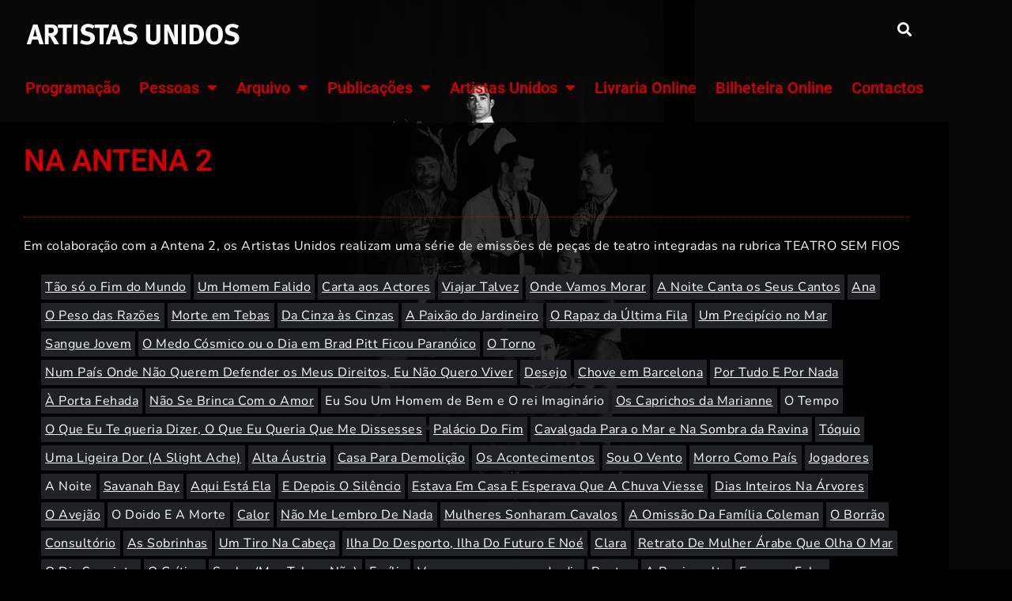

--- FILE ---
content_type: text/html; charset=UTF-8
request_url: https://artistasunidos.pt/na-antena-2/
body_size: 19015
content:
<!DOCTYPE html>
<html class="html" lang="pt-PT">
<head>
	<meta charset="UTF-8">
	<link rel="profile" href="https://gmpg.org/xfn/11">

	<title>NA ANTENA 2 | Artistas Unidos</title>
<meta name="viewport" content="width=device-width, initial-scale=1">
<!-- The SEO Framework by Sybre Waaijer -->
<link rel="canonical" href="https://artistasunidos.pt/na-antena-2/" />
<meta name="google-site-verification" content="jfnrhX6jqJHzzJuedjFcRiv89Rtk7nMWU6G6E6LeMUQ" />
<script type="application/ld+json">{"@context":"https://schema.org","@graph":[{"@type":"WebSite","@id":"https://artistasunidos.pt/#/schema/WebSite","url":"https://artistasunidos.pt/","name":"Artistas Unidos","inLanguage":"pt-PT","potentialAction":{"@type":"SearchAction","target":{"@type":"EntryPoint","urlTemplate":"https://artistasunidos.pt/search/{search_term_string}/"},"query-input":"required name=search_term_string"},"publisher":{"@type":"Organization","@id":"https://artistasunidos.pt/#/schema/Organization","name":"Artistas Unidos","url":"https://artistasunidos.pt/","logo":{"@type":"ImageObject","url":"https://artistasunidos.pt/wp-content/uploads/2019/01/tr-logo-style1.png","contentUrl":"https://artistasunidos.pt/wp-content/uploads/2019/01/tr-logo-style1.png","width":276,"height":47}}},{"@type":"WebPage","@id":"https://artistasunidos.pt/na-antena-2/","url":"https://artistasunidos.pt/na-antena-2/","name":"NA ANTENA 2 | Artistas Unidos","inLanguage":"pt-PT","isPartOf":{"@id":"https://artistasunidos.pt/#/schema/WebSite"},"potentialAction":{"@type":"ReadAction","target":"https://artistasunidos.pt/na-antena-2/"}}]}</script>
<!-- / The SEO Framework by Sybre Waaijer | 3.36ms meta | 4.55ms boot -->

<link rel='dns-prefetch' href='//fonts.googleapis.com' />
<link rel="alternate" type="application/rss+xml" title="Artistas Unidos &raquo; Feed" href="https://artistasunidos.pt/feed/" />
<link rel="alternate" type="application/rss+xml" title="Artistas Unidos &raquo; Feed de comentários" href="https://artistasunidos.pt/comments/feed/" />
<link rel="alternate" title="oEmbed (JSON)" type="application/json+oembed" href="https://artistasunidos.pt/wp-json/oembed/1.0/embed?url=https%3A%2F%2Fartistasunidos.pt%2Fna-antena-2%2F" />
<link rel="alternate" title="oEmbed (XML)" type="text/xml+oembed" href="https://artistasunidos.pt/wp-json/oembed/1.0/embed?url=https%3A%2F%2Fartistasunidos.pt%2Fna-antena-2%2F&#038;format=xml" />
<style id='wp-img-auto-sizes-contain-inline-css'>
img:is([sizes=auto i],[sizes^="auto," i]){contain-intrinsic-size:3000px 1500px}
/*# sourceURL=wp-img-auto-sizes-contain-inline-css */
</style>
<link rel='stylesheet' id='wp-block-library-css' href='https://artistasunidos.pt/wp-includes/css/dist/block-library/style.min.css?ver=6.9' media='all' />
<style id='wp-block-library-theme-inline-css'>
.wp-block-audio :where(figcaption){color:#555;font-size:13px;text-align:center}.is-dark-theme .wp-block-audio :where(figcaption){color:#ffffffa6}.wp-block-audio{margin:0 0 1em}.wp-block-code{border:1px solid #ccc;border-radius:4px;font-family:Menlo,Consolas,monaco,monospace;padding:.8em 1em}.wp-block-embed :where(figcaption){color:#555;font-size:13px;text-align:center}.is-dark-theme .wp-block-embed :where(figcaption){color:#ffffffa6}.wp-block-embed{margin:0 0 1em}.blocks-gallery-caption{color:#555;font-size:13px;text-align:center}.is-dark-theme .blocks-gallery-caption{color:#ffffffa6}:root :where(.wp-block-image figcaption){color:#555;font-size:13px;text-align:center}.is-dark-theme :root :where(.wp-block-image figcaption){color:#ffffffa6}.wp-block-image{margin:0 0 1em}.wp-block-pullquote{border-bottom:4px solid;border-top:4px solid;color:currentColor;margin-bottom:1.75em}.wp-block-pullquote :where(cite),.wp-block-pullquote :where(footer),.wp-block-pullquote__citation{color:currentColor;font-size:.8125em;font-style:normal;text-transform:uppercase}.wp-block-quote{border-left:.25em solid;margin:0 0 1.75em;padding-left:1em}.wp-block-quote cite,.wp-block-quote footer{color:currentColor;font-size:.8125em;font-style:normal;position:relative}.wp-block-quote:where(.has-text-align-right){border-left:none;border-right:.25em solid;padding-left:0;padding-right:1em}.wp-block-quote:where(.has-text-align-center){border:none;padding-left:0}.wp-block-quote.is-large,.wp-block-quote.is-style-large,.wp-block-quote:where(.is-style-plain){border:none}.wp-block-search .wp-block-search__label{font-weight:700}.wp-block-search__button{border:1px solid #ccc;padding:.375em .625em}:where(.wp-block-group.has-background){padding:1.25em 2.375em}.wp-block-separator.has-css-opacity{opacity:.4}.wp-block-separator{border:none;border-bottom:2px solid;margin-left:auto;margin-right:auto}.wp-block-separator.has-alpha-channel-opacity{opacity:1}.wp-block-separator:not(.is-style-wide):not(.is-style-dots){width:100px}.wp-block-separator.has-background:not(.is-style-dots){border-bottom:none;height:1px}.wp-block-separator.has-background:not(.is-style-wide):not(.is-style-dots){height:2px}.wp-block-table{margin:0 0 1em}.wp-block-table td,.wp-block-table th{word-break:normal}.wp-block-table :where(figcaption){color:#555;font-size:13px;text-align:center}.is-dark-theme .wp-block-table :where(figcaption){color:#ffffffa6}.wp-block-video :where(figcaption){color:#555;font-size:13px;text-align:center}.is-dark-theme .wp-block-video :where(figcaption){color:#ffffffa6}.wp-block-video{margin:0 0 1em}:root :where(.wp-block-template-part.has-background){margin-bottom:0;margin-top:0;padding:1.25em 2.375em}
/*# sourceURL=/wp-includes/css/dist/block-library/theme.min.css */
</style>
<style id='classic-theme-styles-inline-css'>
/*! This file is auto-generated */
.wp-block-button__link{color:#fff;background-color:#32373c;border-radius:9999px;box-shadow:none;text-decoration:none;padding:calc(.667em + 2px) calc(1.333em + 2px);font-size:1.125em}.wp-block-file__button{background:#32373c;color:#fff;text-decoration:none}
/*# sourceURL=/wp-includes/css/classic-themes.min.css */
</style>
<style id='global-styles-inline-css'>
:root{--wp--preset--aspect-ratio--square: 1;--wp--preset--aspect-ratio--4-3: 4/3;--wp--preset--aspect-ratio--3-4: 3/4;--wp--preset--aspect-ratio--3-2: 3/2;--wp--preset--aspect-ratio--2-3: 2/3;--wp--preset--aspect-ratio--16-9: 16/9;--wp--preset--aspect-ratio--9-16: 9/16;--wp--preset--color--black: #000000;--wp--preset--color--cyan-bluish-gray: #abb8c3;--wp--preset--color--white: #ffffff;--wp--preset--color--pale-pink: #f78da7;--wp--preset--color--vivid-red: #cf2e2e;--wp--preset--color--luminous-vivid-orange: #ff6900;--wp--preset--color--luminous-vivid-amber: #fcb900;--wp--preset--color--light-green-cyan: #7bdcb5;--wp--preset--color--vivid-green-cyan: #00d084;--wp--preset--color--pale-cyan-blue: #8ed1fc;--wp--preset--color--vivid-cyan-blue: #0693e3;--wp--preset--color--vivid-purple: #9b51e0;--wp--preset--gradient--vivid-cyan-blue-to-vivid-purple: linear-gradient(135deg,rgb(6,147,227) 0%,rgb(155,81,224) 100%);--wp--preset--gradient--light-green-cyan-to-vivid-green-cyan: linear-gradient(135deg,rgb(122,220,180) 0%,rgb(0,208,130) 100%);--wp--preset--gradient--luminous-vivid-amber-to-luminous-vivid-orange: linear-gradient(135deg,rgb(252,185,0) 0%,rgb(255,105,0) 100%);--wp--preset--gradient--luminous-vivid-orange-to-vivid-red: linear-gradient(135deg,rgb(255,105,0) 0%,rgb(207,46,46) 100%);--wp--preset--gradient--very-light-gray-to-cyan-bluish-gray: linear-gradient(135deg,rgb(238,238,238) 0%,rgb(169,184,195) 100%);--wp--preset--gradient--cool-to-warm-spectrum: linear-gradient(135deg,rgb(74,234,220) 0%,rgb(151,120,209) 20%,rgb(207,42,186) 40%,rgb(238,44,130) 60%,rgb(251,105,98) 80%,rgb(254,248,76) 100%);--wp--preset--gradient--blush-light-purple: linear-gradient(135deg,rgb(255,206,236) 0%,rgb(152,150,240) 100%);--wp--preset--gradient--blush-bordeaux: linear-gradient(135deg,rgb(254,205,165) 0%,rgb(254,45,45) 50%,rgb(107,0,62) 100%);--wp--preset--gradient--luminous-dusk: linear-gradient(135deg,rgb(255,203,112) 0%,rgb(199,81,192) 50%,rgb(65,88,208) 100%);--wp--preset--gradient--pale-ocean: linear-gradient(135deg,rgb(255,245,203) 0%,rgb(182,227,212) 50%,rgb(51,167,181) 100%);--wp--preset--gradient--electric-grass: linear-gradient(135deg,rgb(202,248,128) 0%,rgb(113,206,126) 100%);--wp--preset--gradient--midnight: linear-gradient(135deg,rgb(2,3,129) 0%,rgb(40,116,252) 100%);--wp--preset--font-size--small: 13px;--wp--preset--font-size--medium: 20px;--wp--preset--font-size--large: 36px;--wp--preset--font-size--x-large: 42px;--wp--preset--spacing--20: 0.44rem;--wp--preset--spacing--30: 0.67rem;--wp--preset--spacing--40: 1rem;--wp--preset--spacing--50: 1.5rem;--wp--preset--spacing--60: 2.25rem;--wp--preset--spacing--70: 3.38rem;--wp--preset--spacing--80: 5.06rem;--wp--preset--shadow--natural: 6px 6px 9px rgba(0, 0, 0, 0.2);--wp--preset--shadow--deep: 12px 12px 50px rgba(0, 0, 0, 0.4);--wp--preset--shadow--sharp: 6px 6px 0px rgba(0, 0, 0, 0.2);--wp--preset--shadow--outlined: 6px 6px 0px -3px rgb(255, 255, 255), 6px 6px rgb(0, 0, 0);--wp--preset--shadow--crisp: 6px 6px 0px rgb(0, 0, 0);}:where(.is-layout-flex){gap: 0.5em;}:where(.is-layout-grid){gap: 0.5em;}body .is-layout-flex{display: flex;}.is-layout-flex{flex-wrap: wrap;align-items: center;}.is-layout-flex > :is(*, div){margin: 0;}body .is-layout-grid{display: grid;}.is-layout-grid > :is(*, div){margin: 0;}:where(.wp-block-columns.is-layout-flex){gap: 2em;}:where(.wp-block-columns.is-layout-grid){gap: 2em;}:where(.wp-block-post-template.is-layout-flex){gap: 1.25em;}:where(.wp-block-post-template.is-layout-grid){gap: 1.25em;}.has-black-color{color: var(--wp--preset--color--black) !important;}.has-cyan-bluish-gray-color{color: var(--wp--preset--color--cyan-bluish-gray) !important;}.has-white-color{color: var(--wp--preset--color--white) !important;}.has-pale-pink-color{color: var(--wp--preset--color--pale-pink) !important;}.has-vivid-red-color{color: var(--wp--preset--color--vivid-red) !important;}.has-luminous-vivid-orange-color{color: var(--wp--preset--color--luminous-vivid-orange) !important;}.has-luminous-vivid-amber-color{color: var(--wp--preset--color--luminous-vivid-amber) !important;}.has-light-green-cyan-color{color: var(--wp--preset--color--light-green-cyan) !important;}.has-vivid-green-cyan-color{color: var(--wp--preset--color--vivid-green-cyan) !important;}.has-pale-cyan-blue-color{color: var(--wp--preset--color--pale-cyan-blue) !important;}.has-vivid-cyan-blue-color{color: var(--wp--preset--color--vivid-cyan-blue) !important;}.has-vivid-purple-color{color: var(--wp--preset--color--vivid-purple) !important;}.has-black-background-color{background-color: var(--wp--preset--color--black) !important;}.has-cyan-bluish-gray-background-color{background-color: var(--wp--preset--color--cyan-bluish-gray) !important;}.has-white-background-color{background-color: var(--wp--preset--color--white) !important;}.has-pale-pink-background-color{background-color: var(--wp--preset--color--pale-pink) !important;}.has-vivid-red-background-color{background-color: var(--wp--preset--color--vivid-red) !important;}.has-luminous-vivid-orange-background-color{background-color: var(--wp--preset--color--luminous-vivid-orange) !important;}.has-luminous-vivid-amber-background-color{background-color: var(--wp--preset--color--luminous-vivid-amber) !important;}.has-light-green-cyan-background-color{background-color: var(--wp--preset--color--light-green-cyan) !important;}.has-vivid-green-cyan-background-color{background-color: var(--wp--preset--color--vivid-green-cyan) !important;}.has-pale-cyan-blue-background-color{background-color: var(--wp--preset--color--pale-cyan-blue) !important;}.has-vivid-cyan-blue-background-color{background-color: var(--wp--preset--color--vivid-cyan-blue) !important;}.has-vivid-purple-background-color{background-color: var(--wp--preset--color--vivid-purple) !important;}.has-black-border-color{border-color: var(--wp--preset--color--black) !important;}.has-cyan-bluish-gray-border-color{border-color: var(--wp--preset--color--cyan-bluish-gray) !important;}.has-white-border-color{border-color: var(--wp--preset--color--white) !important;}.has-pale-pink-border-color{border-color: var(--wp--preset--color--pale-pink) !important;}.has-vivid-red-border-color{border-color: var(--wp--preset--color--vivid-red) !important;}.has-luminous-vivid-orange-border-color{border-color: var(--wp--preset--color--luminous-vivid-orange) !important;}.has-luminous-vivid-amber-border-color{border-color: var(--wp--preset--color--luminous-vivid-amber) !important;}.has-light-green-cyan-border-color{border-color: var(--wp--preset--color--light-green-cyan) !important;}.has-vivid-green-cyan-border-color{border-color: var(--wp--preset--color--vivid-green-cyan) !important;}.has-pale-cyan-blue-border-color{border-color: var(--wp--preset--color--pale-cyan-blue) !important;}.has-vivid-cyan-blue-border-color{border-color: var(--wp--preset--color--vivid-cyan-blue) !important;}.has-vivid-purple-border-color{border-color: var(--wp--preset--color--vivid-purple) !important;}.has-vivid-cyan-blue-to-vivid-purple-gradient-background{background: var(--wp--preset--gradient--vivid-cyan-blue-to-vivid-purple) !important;}.has-light-green-cyan-to-vivid-green-cyan-gradient-background{background: var(--wp--preset--gradient--light-green-cyan-to-vivid-green-cyan) !important;}.has-luminous-vivid-amber-to-luminous-vivid-orange-gradient-background{background: var(--wp--preset--gradient--luminous-vivid-amber-to-luminous-vivid-orange) !important;}.has-luminous-vivid-orange-to-vivid-red-gradient-background{background: var(--wp--preset--gradient--luminous-vivid-orange-to-vivid-red) !important;}.has-very-light-gray-to-cyan-bluish-gray-gradient-background{background: var(--wp--preset--gradient--very-light-gray-to-cyan-bluish-gray) !important;}.has-cool-to-warm-spectrum-gradient-background{background: var(--wp--preset--gradient--cool-to-warm-spectrum) !important;}.has-blush-light-purple-gradient-background{background: var(--wp--preset--gradient--blush-light-purple) !important;}.has-blush-bordeaux-gradient-background{background: var(--wp--preset--gradient--blush-bordeaux) !important;}.has-luminous-dusk-gradient-background{background: var(--wp--preset--gradient--luminous-dusk) !important;}.has-pale-ocean-gradient-background{background: var(--wp--preset--gradient--pale-ocean) !important;}.has-electric-grass-gradient-background{background: var(--wp--preset--gradient--electric-grass) !important;}.has-midnight-gradient-background{background: var(--wp--preset--gradient--midnight) !important;}.has-small-font-size{font-size: var(--wp--preset--font-size--small) !important;}.has-medium-font-size{font-size: var(--wp--preset--font-size--medium) !important;}.has-large-font-size{font-size: var(--wp--preset--font-size--large) !important;}.has-x-large-font-size{font-size: var(--wp--preset--font-size--x-large) !important;}
:where(.wp-block-post-template.is-layout-flex){gap: 1.25em;}:where(.wp-block-post-template.is-layout-grid){gap: 1.25em;}
:where(.wp-block-term-template.is-layout-flex){gap: 1.25em;}:where(.wp-block-term-template.is-layout-grid){gap: 1.25em;}
:where(.wp-block-columns.is-layout-flex){gap: 2em;}:where(.wp-block-columns.is-layout-grid){gap: 2em;}
:root :where(.wp-block-pullquote){font-size: 1.5em;line-height: 1.6;}
/*# sourceURL=global-styles-inline-css */
</style>
<link rel='stylesheet' id='media-credit-css' href='https://artistasunidos.pt/wp-content/plugins/media-credit/public/css/media-credit.min.css?ver=4.3.0' media='all' />
<link rel='stylesheet' id='oceanwp-style-css' href='https://artistasunidos.pt/wp-content/themes/oceanwp/assets/css/style.min.css?ver=1.0' media='all' />
<link rel='stylesheet' id='child-style-css' href='https://artistasunidos.pt/wp-content/themes/oceanwp-child-theme-master/style.css?ver=6.9' media='all' />
<link rel='stylesheet' id='font-awesome-css' href='https://artistasunidos.pt/wp-content/themes/oceanwp/assets/fonts/fontawesome/css/all.min.css?ver=6.7.2' media='all' />
<link rel='stylesheet' id='simple-line-icons-css' href='https://artistasunidos.pt/wp-content/themes/oceanwp/assets/css/third/simple-line-icons.min.css?ver=2.4.0' media='all' />
<link rel='stylesheet' id='oceanwp-google-font-open-sans-css' href='//fonts.googleapis.com/css?family=Open+Sans%3A100%2C200%2C300%2C400%2C500%2C600%2C700%2C800%2C900%2C100i%2C200i%2C300i%2C400i%2C500i%2C600i%2C700i%2C800i%2C900i&#038;subset=latin&#038;display=swap&#038;ver=6.9' media='all' />
<link rel='stylesheet' id='elementor-frontend-css' href='https://artistasunidos.pt/wp-content/plugins/elementor/assets/css/frontend.min.css?ver=3.34.1' media='all' />
<link rel='stylesheet' id='widget-image-css' href='https://artistasunidos.pt/wp-content/plugins/elementor/assets/css/widget-image.min.css?ver=3.34.1' media='all' />
<link rel='stylesheet' id='widget-search-form-css' href='https://artistasunidos.pt/wp-content/plugins/pro-elements/assets/css/widget-search-form.min.css?ver=3.34.0' media='all' />
<link rel='stylesheet' id='elementor-icons-shared-0-css' href='https://artistasunidos.pt/wp-content/plugins/elementor/assets/lib/font-awesome/css/fontawesome.min.css?ver=5.15.3' media='all' />
<link rel='stylesheet' id='elementor-icons-fa-solid-css' href='https://artistasunidos.pt/wp-content/plugins/elementor/assets/lib/font-awesome/css/solid.min.css?ver=5.15.3' media='all' />
<link rel='stylesheet' id='widget-nav-menu-css' href='https://artistasunidos.pt/wp-content/plugins/pro-elements/assets/css/widget-nav-menu.min.css?ver=3.34.0' media='all' />
<link rel='stylesheet' id='widget-heading-css' href='https://artistasunidos.pt/wp-content/plugins/elementor/assets/css/widget-heading.min.css?ver=3.34.1' media='all' />
<link rel='stylesheet' id='widget-divider-css' href='https://artistasunidos.pt/wp-content/plugins/elementor/assets/css/widget-divider.min.css?ver=3.34.1' media='all' />
<link rel='stylesheet' id='elementor-icons-css' href='https://artistasunidos.pt/wp-content/plugins/elementor/assets/lib/eicons/css/elementor-icons.min.css?ver=5.45.0' media='all' />
<link rel='stylesheet' id='elementor-post-9125-css' href='https://artistasunidos.pt/wp-content/uploads/elementor/css/post-9125.css?ver=1767969664' media='all' />
<link rel='stylesheet' id='font-awesome-5-all-css' href='https://artistasunidos.pt/wp-content/plugins/elementor/assets/lib/font-awesome/css/all.min.css?ver=3.34.1' media='all' />
<link rel='stylesheet' id='font-awesome-4-shim-css' href='https://artistasunidos.pt/wp-content/plugins/elementor/assets/lib/font-awesome/css/v4-shims.min.css?ver=3.34.1' media='all' />
<link rel='stylesheet' id='elementor-post-6045-css' href='https://artistasunidos.pt/wp-content/uploads/elementor/css/post-6045.css?ver=1767969664' media='all' />
<link rel='stylesheet' id='elementor-post-16-css' href='https://artistasunidos.pt/wp-content/uploads/elementor/css/post-16.css?ver=1767969664' media='all' />
<link rel='stylesheet' id='elementor-post-5375-css' href='https://artistasunidos.pt/wp-content/uploads/elementor/css/post-5375.css?ver=1767981008' media='all' />
<link rel='stylesheet' id='oe-widgets-style-css' href='https://artistasunidos.pt/wp-content/plugins/ocean-extra/assets/css/widgets.css?ver=6.9' media='all' />
<link rel='stylesheet' id='elementor-gf-local-roboto-css' href='https://artistasunidos.pt/wp-content/uploads/elementor/google-fonts/css/roboto.css?ver=1742491432' media='all' />
<link rel='stylesheet' id='elementor-gf-local-nunito-css' href='https://artistasunidos.pt/wp-content/uploads/elementor/google-fonts/css/nunito.css?ver=1742491442' media='all' />
<script src="https://artistasunidos.pt/wp-includes/js/jquery/jquery.min.js?ver=3.7.1" id="jquery-core-js"></script>
<script src="https://artistasunidos.pt/wp-includes/js/jquery/jquery-migrate.min.js?ver=3.4.1" id="jquery-migrate-js"></script>
<script src="https://artistasunidos.pt/wp-content/plugins/elementor/assets/lib/font-awesome/js/v4-shims.min.js?ver=3.34.1" id="font-awesome-4-shim-js"></script>
<link rel="https://api.w.org/" href="https://artistasunidos.pt/wp-json/" /><link rel="alternate" title="JSON" type="application/json" href="https://artistasunidos.pt/wp-json/wp/v2/pages/8360" /><link rel="EditURI" type="application/rsd+xml" title="RSD" href="https://artistasunidos.pt/xmlrpc.php?rsd" />
<!-- Connected Sites -->
<script type="text/javascript">
var _mtm = window._mtm = window._mtm || [];
_mtm.push({'mtm.startTime': (new Date().getTime()), 'event': 'mtm.Start'});
var d=document, g=d.createElement('script'), s=d.getElementsByTagName('script')[0];
g.type='text/javascript'; g.async=true; g.src='https://egoi.site/1334284_artistasunidos.pt.js';
s.parentNode.insertBefore(g,s);
</script>
<!-- End Connected Sites -->

<!-- Google tag (gtag.js) -->
<script async src="https://www.googletagmanager.com/gtag/js?id=UA-10636488-1"></script>
<script>
  window.dataLayer = window.dataLayer || [];
  function gtag(){dataLayer.push(arguments);}
  gtag('js', new Date());

  gtag('config', 'UA-10636488-1');
</script>
<meta name="generator" content="Elementor 3.34.1; features: additional_custom_breakpoints; settings: css_print_method-external, google_font-enabled, font_display-auto">
<style>.recentcomments a{display:inline !important;padding:0 !important;margin:0 !important;}</style>			<style>
				.e-con.e-parent:nth-of-type(n+4):not(.e-lazyloaded):not(.e-no-lazyload),
				.e-con.e-parent:nth-of-type(n+4):not(.e-lazyloaded):not(.e-no-lazyload) * {
					background-image: none !important;
				}
				@media screen and (max-height: 1024px) {
					.e-con.e-parent:nth-of-type(n+3):not(.e-lazyloaded):not(.e-no-lazyload),
					.e-con.e-parent:nth-of-type(n+3):not(.e-lazyloaded):not(.e-no-lazyload) * {
						background-image: none !important;
					}
				}
				@media screen and (max-height: 640px) {
					.e-con.e-parent:nth-of-type(n+2):not(.e-lazyloaded):not(.e-no-lazyload),
					.e-con.e-parent:nth-of-type(n+2):not(.e-lazyloaded):not(.e-no-lazyload) * {
						background-image: none !important;
					}
				}
			</style>
			<link rel="icon" href="https://artistasunidos.pt/wp-content/uploads/2020/04/cropped-logo_browser-32x32.jpg" sizes="32x32" />
<link rel="icon" href="https://artistasunidos.pt/wp-content/uploads/2020/04/cropped-logo_browser-192x192.jpg" sizes="192x192" />
<link rel="apple-touch-icon" href="https://artistasunidos.pt/wp-content/uploads/2020/04/cropped-logo_browser-180x180.jpg" />
<meta name="msapplication-TileImage" content="https://artistasunidos.pt/wp-content/uploads/2020/04/cropped-logo_browser-270x270.jpg" />
		<style id="wp-custom-css">
			ul.filtering li{background-color:#202225;display:block;float:left;margin:2px;padding:2px 5px}/* Hide page title */.page-header .page-header-title{display:none}/** Start Envato Elements CSS:Blocks (73-3-f64f7bd8e81de57bc1df72206fdbe45a) **//* Newsletter Placeholder Text Alignment */.envato-kit-70-subscribe-form-inline .elementor-field-type-email input{padding-left:27px}.envato-kit-70-review-mobile .elementor-testimonial{flex-direction:column-reverse}/** End Envato Elements CSS:Blocks (73-3-f64f7bd8e81de57bc1df72206fdbe45a) **//** Start Envato Elements CSS:Blocks (72-3-34d2cc762876498c8f6be5405a48e6e2) **/.envato-block__preview{overflow:visible}/*Kit 69 Custom Styling for buttons */.envato-kit-69-slide-btn .elementor-button,.envato-kit-69-cta-btn .elementor-button,.envato-kit-69-flip-btn .elementor-button{border-left:0 !important;border-bottom:0 !important;border-right:0 !important;padding:15px 0 0 !important}.envato-kit-69-slide-btn .elementor-slide-button:hover,.envato-kit-69-cta-btn .elementor-button:hover,.envato-kit-69-flip-btn .elementor-button:hover{margin-bottom:20px}.envato-kit-69-menu .elementor-nav-menu--main a:hover{margin-top:-7px;padding-top:4px;border-bottom:1px solid #FFF}/* Fix menu dropdown width */.envato-kit-69-menu .elementor-nav-menu--dropdown{width:100% !important}/** End Envato Elements CSS:Blocks (72-3-34d2cc762876498c8f6be5405a48e6e2) **//** Start Envato Elements CSS:Theatre Company (81-3-d76368c6222b3bd7c5e03fe31a2729c8) **//* Envato Kit 81 Custom Styles - classes are added under the Advanced tab of the noted element *//* Image Gallery */.envato-kit-81-gallery-item .wp-caption{position:relative}.envato-kit-81-gallery-item .wp-caption figcaption{position:absolute;bottom:0;right:0;display:block;padding:20px 30px;background-color:#ffffff;z-index:100}.envato-kit-81-course-item .wp-caption{position:relative}.envato-kit-81-course-item .wp-caption figcaption{position:absolute;top:0;left:0;display:block;padding:20px 30px;background-color:#ffffff;z-index:100}/* Image borders */.envato-kit-81-img-border .elementor-image{position:relative;border:1px}.envato-kit-81-img-border .elementor-image img{position:relative;left:25px;top:25px}@media screen and (max-width:667px){.envato-kit-81-center-slides .elementor-slide-content{max-width:100% !important;text-align:center}}/** End Envato Elements CSS:Theatre Company (81-3-d76368c6222b3bd7c5e03fe31a2729c8) **//** Start Envato Elements CSS:Blocks (141-3-1d55f1e76be9fb1a8d9de88accbe962f) **/.envato-kit-138-bracket .elementor-widget-container >*:before{content:"[";color:#ffab00;display:inline-block;margin-right:4px;line-height:1em;position:relative;top:-1px}.envato-kit-138-bracket .elementor-widget-container >*:after{content:"]";color:#ffab00;display:inline-block;margin-left:4px;line-height:1em;position:relative;top:-1px}/** End Envato Elements CSS:Blocks (141-3-1d55f1e76be9fb1a8d9de88accbe962f) **/.page-id-5794{background-image:none}.filtro{background-color:rgba(255,255,255,0.75);padding:2px}.page:not(.elementor-page):not(.woocommerce-page) .entry a{cursor:pointer;text-underline-offset:3px;text-decoration:none;text-decoration-skip-ink:all;-webkit-transition:all 0.3s ease;-moz-transition:all 0.3s ease;-ms-transition:all 0.3s ease;-o-transition:all 0.3s ease;transition:all 0.3s ease}		</style>
		<!-- OceanWP CSS -->
<style type="text/css">
/* Colors */body,.separate-layout,.has-parallax-footer:not(.separate-layout) #main{background-color:#000000}a{color:#ffffff}a .owp-icon use{stroke:#ffffff}a:hover{color:#cc0000}a:hover .owp-icon use{stroke:#cc0000}body .theme-button,body input[type="submit"],body button[type="submit"],body button,body .button,body div.wpforms-container-full .wpforms-form input[type=submit],body div.wpforms-container-full .wpforms-form button[type=submit],body div.wpforms-container-full .wpforms-form .wpforms-page-button,.woocommerce-cart .wp-element-button,.woocommerce-checkout .wp-element-button,.wp-block-button__link{border-color:#ffffff}body .theme-button:hover,body input[type="submit"]:hover,body button[type="submit"]:hover,body button:hover,body .button:hover,body div.wpforms-container-full .wpforms-form input[type=submit]:hover,body div.wpforms-container-full .wpforms-form input[type=submit]:active,body div.wpforms-container-full .wpforms-form button[type=submit]:hover,body div.wpforms-container-full .wpforms-form button[type=submit]:active,body div.wpforms-container-full .wpforms-form .wpforms-page-button:hover,body div.wpforms-container-full .wpforms-form .wpforms-page-button:active,.woocommerce-cart .wp-element-button:hover,.woocommerce-checkout .wp-element-button:hover,.wp-block-button__link:hover{border-color:#ffffff}/* OceanWP Style Settings CSS */body{background-image:url(https://artistasunidos.pt/wp-content/uploads/2025/09/dinner.webp)}body{background-position:center center}body{background-attachment:fixed}body{background-repeat:no-repeat}body{background-size:cover}.theme-button,input[type="submit"],button[type="submit"],button,.button,body div.wpforms-container-full .wpforms-form input[type=submit],body div.wpforms-container-full .wpforms-form button[type=submit],body div.wpforms-container-full .wpforms-form .wpforms-page-button{border-style:solid}.theme-button,input[type="submit"],button[type="submit"],button,.button,body div.wpforms-container-full .wpforms-form input[type=submit],body div.wpforms-container-full .wpforms-form button[type=submit],body div.wpforms-container-full .wpforms-form .wpforms-page-button{border-width:1px}form input[type="text"],form input[type="password"],form input[type="email"],form input[type="url"],form input[type="date"],form input[type="month"],form input[type="time"],form input[type="datetime"],form input[type="datetime-local"],form input[type="week"],form input[type="number"],form input[type="search"],form input[type="tel"],form input[type="color"],form select,form textarea,.woocommerce .woocommerce-checkout .select2-container--default .select2-selection--single{border-style:solid}body div.wpforms-container-full .wpforms-form input[type=date],body div.wpforms-container-full .wpforms-form input[type=datetime],body div.wpforms-container-full .wpforms-form input[type=datetime-local],body div.wpforms-container-full .wpforms-form input[type=email],body div.wpforms-container-full .wpforms-form input[type=month],body div.wpforms-container-full .wpforms-form input[type=number],body div.wpforms-container-full .wpforms-form input[type=password],body div.wpforms-container-full .wpforms-form input[type=range],body div.wpforms-container-full .wpforms-form input[type=search],body div.wpforms-container-full .wpforms-form input[type=tel],body div.wpforms-container-full .wpforms-form input[type=text],body div.wpforms-container-full .wpforms-form input[type=time],body div.wpforms-container-full .wpforms-form input[type=url],body div.wpforms-container-full .wpforms-form input[type=week],body div.wpforms-container-full .wpforms-form select,body div.wpforms-container-full .wpforms-form textarea{border-style:solid}form input[type="text"],form input[type="password"],form input[type="email"],form input[type="url"],form input[type="date"],form input[type="month"],form input[type="time"],form input[type="datetime"],form input[type="datetime-local"],form input[type="week"],form input[type="number"],form input[type="search"],form input[type="tel"],form input[type="color"],form select,form textarea{border-radius:3px}body div.wpforms-container-full .wpforms-form input[type=date],body div.wpforms-container-full .wpforms-form input[type=datetime],body div.wpforms-container-full .wpforms-form input[type=datetime-local],body div.wpforms-container-full .wpforms-form input[type=email],body div.wpforms-container-full .wpforms-form input[type=month],body div.wpforms-container-full .wpforms-form input[type=number],body div.wpforms-container-full .wpforms-form input[type=password],body div.wpforms-container-full .wpforms-form input[type=range],body div.wpforms-container-full .wpforms-form input[type=search],body div.wpforms-container-full .wpforms-form input[type=tel],body div.wpforms-container-full .wpforms-form input[type=text],body div.wpforms-container-full .wpforms-form input[type=time],body div.wpforms-container-full .wpforms-form input[type=url],body div.wpforms-container-full .wpforms-form input[type=week],body div.wpforms-container-full .wpforms-form select,body div.wpforms-container-full .wpforms-form textarea{border-radius:3px}.page-header,.has-transparent-header .page-header{padding:0}/* Header */#site-logo #site-logo-inner,.oceanwp-social-menu .social-menu-inner,#site-header.full_screen-header .menu-bar-inner,.after-header-content .after-header-content-inner{height:74px}#site-navigation-wrap .dropdown-menu >li >a,#site-navigation-wrap .dropdown-menu >li >span.opl-logout-link,.oceanwp-mobile-menu-icon a,.mobile-menu-close,.after-header-content-inner >a{line-height:74px}#site-header-inner{padding:0 30px 0 30px}#site-header,.has-transparent-header .is-sticky #site-header,.has-vh-transparent .is-sticky #site-header.vertical-header,#searchform-header-replace{background-color:rgba(0,0,0,0)}#site-header.has-header-media .overlay-header-media{background-color:rgba(0,0,0,0.5)}#site-logo #site-logo-inner a img,#site-header.center-header #site-navigation-wrap .middle-site-logo a img{max-width:220px}#site-navigation-wrap .dropdown-menu >li >a{padding:0 2px}#site-navigation-wrap .dropdown-menu >li >a,.oceanwp-mobile-menu-icon a,#searchform-header-replace-close{color:#cc0000}#site-navigation-wrap .dropdown-menu >li >a .owp-icon use,.oceanwp-mobile-menu-icon a .owp-icon use,#searchform-header-replace-close .owp-icon use{stroke:#cc0000}#site-navigation-wrap .dropdown-menu >li >a:hover,.oceanwp-mobile-menu-icon a:hover,#searchform-header-replace-close:hover{color:#ffffff}#site-navigation-wrap .dropdown-menu >li >a:hover .owp-icon use,.oceanwp-mobile-menu-icon a:hover .owp-icon use,#searchform-header-replace-close:hover .owp-icon use{stroke:#ffffff}#site-navigation-wrap .dropdown-menu >.current-menu-item >a,#site-navigation-wrap .dropdown-menu >.current-menu-ancestor >a,#site-navigation-wrap .dropdown-menu >.current-menu-item >a:hover,#site-navigation-wrap .dropdown-menu >.current-menu-ancestor >a:hover{color:#ffffff}#site-navigation-wrap .dropdown-menu >li >a:hover,#site-navigation-wrap .dropdown-menu >li.sfHover >a{background-color:#000000}.dropdown-menu .sub-menu{min-width:250px}.dropdown-menu .sub-menu,#searchform-dropdown,.current-shop-items-dropdown{background-color:#000000}.dropdown-menu .sub-menu,#searchform-dropdown,.current-shop-items-dropdown{border-color:#cc0000}.dropdown-menu ul li.menu-item,.navigation >ul >li >ul.megamenu.sub-menu >li,.navigation .megamenu li ul.sub-menu{border-color:rgba(241,241,241,0)}.dropdown-menu ul li a.menu-link{color:#cc0000}.dropdown-menu ul li a.menu-link .owp-icon use{stroke:#cc0000}.dropdown-menu ul li a.menu-link:hover{color:#ffffff}.dropdown-menu ul li a.menu-link:hover .owp-icon use{stroke:#ffffff}.dropdown-menu ul li a.menu-link:hover{background-color:#000000}.dropdown-menu ul >.current-menu-item >a.menu-link{color:#ffffff}body .sidr a:hover,body .sidr-class-dropdown-toggle:hover,body .sidr-class-dropdown-toggle .fa,body .sidr-class-menu-item-has-children.active >a,body .sidr-class-menu-item-has-children.active >a >.sidr-class-dropdown-toggle,#mobile-dropdown ul li a:hover,#mobile-dropdown ul li a .dropdown-toggle:hover,#mobile-dropdown .menu-item-has-children.active >a,#mobile-dropdown .menu-item-has-children.active >a >.dropdown-toggle,#mobile-fullscreen ul li a:hover,#mobile-fullscreen .oceanwp-social-menu.simple-social ul li a:hover{color:#cc0000}#mobile-fullscreen a.close:hover .close-icon-inner,#mobile-fullscreen a.close:hover .close-icon-inner::after{background-color:#cc0000}/* Topbar */#top-bar{padding:15px 0 15px 0}#top-bar-social li a{font-size:16px}#top-bar-wrap,.oceanwp-top-bar-sticky{background-color:#000000}/* Blog CSS */.ocean-single-post-header ul.meta-item li a:hover{color:#333333}/* Typography */body{font-size:14px;line-height:1.8}h1,h2,h3,h4,h5,h6,.theme-heading,.widget-title,.oceanwp-widget-recent-posts-title,.comment-reply-title,.entry-title,.sidebar-box .widget-title{line-height:1.4}h1{font-size:23px;line-height:1.4}h2{font-size:20px;line-height:1.4}h3{font-size:18px;line-height:1.4}h4{font-size:17px;line-height:1.4}h5{font-size:14px;line-height:1.4}h6{font-size:15px;line-height:1.4}.page-header .page-header-title,.page-header.background-image-page-header .page-header-title{font-size:32px;line-height:1.4}.page-header .page-subheading{font-size:15px;line-height:1.8}.site-breadcrumbs,.site-breadcrumbs a{font-size:13px;line-height:1.4}#top-bar-content,#top-bar-social-alt{font-size:12px;line-height:1.8}#site-logo a.site-logo-text{font-size:24px;line-height:1.8}#site-navigation-wrap .dropdown-menu >li >a,#site-header.full_screen-header .fs-dropdown-menu >li >a,#site-header.top-header #site-navigation-wrap .dropdown-menu >li >a,#site-header.center-header #site-navigation-wrap .dropdown-menu >li >a,#site-header.medium-header #site-navigation-wrap .dropdown-menu >li >a,.oceanwp-mobile-menu-icon a{font-family:'Open Sans';font-size:18px;letter-spacing:.4px;font-weight:700}.dropdown-menu ul li a.menu-link,#site-header.full_screen-header .fs-dropdown-menu ul.sub-menu li a{font-family:'Open Sans';font-size:14px;line-height:1.2;letter-spacing:.6px;font-weight:400}.sidr-class-dropdown-menu li a,a.sidr-class-toggle-sidr-close,#mobile-dropdown ul li a,body #mobile-fullscreen ul li a{font-size:15px;line-height:1.8}.blog-entry.post .blog-entry-header .entry-title a{font-size:24px;line-height:1.4}.ocean-single-post-header .single-post-title{font-size:34px;line-height:1.4;letter-spacing:.6px}.ocean-single-post-header ul.meta-item li,.ocean-single-post-header ul.meta-item li a{font-size:13px;line-height:1.4;letter-spacing:.6px}.ocean-single-post-header .post-author-name,.ocean-single-post-header .post-author-name a{font-size:14px;line-height:1.4;letter-spacing:.6px}.ocean-single-post-header .post-author-description{font-size:12px;line-height:1.4;letter-spacing:.6px}.single-post .entry-title{line-height:1.4;letter-spacing:.6px}.single-post ul.meta li,.single-post ul.meta li a{font-size:14px;line-height:1.4;letter-spacing:.6px}.sidebar-box .widget-title,.sidebar-box.widget_block .wp-block-heading{font-size:13px;line-height:1;letter-spacing:1px}#footer-widgets .footer-box .widget-title{font-size:13px;line-height:1;letter-spacing:1px}#footer-bottom #copyright{font-size:12px;line-height:1}#footer-bottom #footer-bottom-menu{font-size:12px;line-height:1}.woocommerce-store-notice.demo_store{line-height:2;letter-spacing:1.5px}.demo_store .woocommerce-store-notice__dismiss-link{line-height:2;letter-spacing:1.5px}.woocommerce ul.products li.product li.title h2,.woocommerce ul.products li.product li.title a{font-size:14px;line-height:1.5}.woocommerce ul.products li.product li.category,.woocommerce ul.products li.product li.category a{font-size:12px;line-height:1}.woocommerce ul.products li.product .price{font-size:18px;line-height:1}.woocommerce ul.products li.product .button,.woocommerce ul.products li.product .product-inner .added_to_cart{font-size:12px;line-height:1.5;letter-spacing:1px}.woocommerce ul.products li.owp-woo-cond-notice span,.woocommerce ul.products li.owp-woo-cond-notice a{font-size:16px;line-height:1;letter-spacing:1px;font-weight:600;text-transform:capitalize}.woocommerce div.product .product_title{font-size:24px;line-height:1.4;letter-spacing:.6px}.woocommerce div.product p.price{font-size:36px;line-height:1}.woocommerce .owp-btn-normal .summary form button.button,.woocommerce .owp-btn-big .summary form button.button,.woocommerce .owp-btn-very-big .summary form button.button{font-size:12px;line-height:1.5;letter-spacing:1px;text-transform:uppercase}.woocommerce div.owp-woo-single-cond-notice span,.woocommerce div.owp-woo-single-cond-notice a{font-size:18px;line-height:2;letter-spacing:1.5px;font-weight:600;text-transform:capitalize}.ocean-preloader--active .preloader-after-content{font-size:20px;line-height:1.8;letter-spacing:.6px}
</style></head>

<body class="wp-singular page-template-default page page-id-8360 wp-custom-logo wp-embed-responsive wp-theme-oceanwp wp-child-theme-oceanwp-child-theme-master oceanwp-theme fullscreen-mobile no-header-border default-breakpoint content-full-width content-max-width page-header-disabled no-margins elementor-default elementor-template-full-width elementor-kit-9125 elementor-page-5375" itemscope="itemscope" itemtype="https://schema.org/WebPage">

	
	
	<div id="outer-wrap" class="site clr">

		<a class="skip-link screen-reader-text" href="#main">Skip to content</a>

		
		<div id="wrap" class="clr">

			
			
<header id="site-header" class="clr" data-height="74" itemscope="itemscope" itemtype="https://schema.org/WPHeader" role="banner">

			<header data-elementor-type="header" data-elementor-id="6045" class="elementor elementor-6045 elementor-location-header" data-elementor-post-type="elementor_library">
					<section class="elementor-section elementor-top-section elementor-element elementor-element-b9c649b elementor-hidden-tablet elementor-hidden-phone elementor-section-boxed elementor-section-height-default elementor-section-height-default" data-id="b9c649b" data-element_type="section" data-settings="{&quot;background_background&quot;:&quot;classic&quot;}">
						<div class="elementor-container elementor-column-gap-default">
					<div class="elementor-column elementor-col-100 elementor-top-column elementor-element elementor-element-6ffc772" data-id="6ffc772" data-element_type="column">
			<div class="elementor-widget-wrap elementor-element-populated">
						<section class="elementor-section elementor-inner-section elementor-element elementor-element-34060a7 elementor-section-full_width elementor-section-height-default elementor-section-height-default" data-id="34060a7" data-element_type="section">
						<div class="elementor-container elementor-column-gap-default">
					<div class="elementor-column elementor-col-50 elementor-inner-column elementor-element elementor-element-47743e4" data-id="47743e4" data-element_type="column">
			<div class="elementor-widget-wrap elementor-element-populated">
						<div class="elementor-element elementor-element-3ee01fa elementor-hidden-tablet elementor-hidden-mobile elementor-widget elementor-widget-theme-site-logo elementor-widget-image" data-id="3ee01fa" data-element_type="widget" data-widget_type="theme-site-logo.default">
				<div class="elementor-widget-container">
											<a href="https://artistasunidos.pt">
			<img width="276" height="47" src="https://artistasunidos.pt/wp-content/uploads/2019/01/tr-logo-style1.png" class="attachment-full size-full wp-image-5845" alt="" />				</a>
											</div>
				</div>
					</div>
		</div>
				<div class="elementor-column elementor-col-50 elementor-inner-column elementor-element elementor-element-a65a46a" data-id="a65a46a" data-element_type="column">
			<div class="elementor-widget-wrap elementor-element-populated">
						<div class="elementor-element elementor-element-7ecdd6f elementor-search-form--skin-full_screen elementor-hidden-tablet elementor-hidden-mobile elementor-widget elementor-widget-search-form" data-id="7ecdd6f" data-element_type="widget" data-settings="{&quot;skin&quot;:&quot;full_screen&quot;}" data-widget_type="search-form.default">
				<div class="elementor-widget-container">
							<search role="search">
			<form class="elementor-search-form" action="https://artistasunidos.pt" method="get">
												<div class="elementor-search-form__toggle" role="button" tabindex="0" aria-label="Search">
					<i aria-hidden="true" class="fas fa-search"></i>				</div>
								<div class="elementor-search-form__container">
					<label class="elementor-screen-only" for="elementor-search-form-7ecdd6f">Search</label>

					
					<input id="elementor-search-form-7ecdd6f" placeholder="Pesquisar..." class="elementor-search-form__input" type="search" name="s" value="">
					
					
										<div class="dialog-lightbox-close-button dialog-close-button" role="button" tabindex="0" aria-label="Close this search box.">
						<i aria-hidden="true" class="eicon-close"></i>					</div>
									</div>
			</form>
		</search>
						</div>
				</div>
					</div>
		</div>
					</div>
		</section>
				<section class="elementor-section elementor-inner-section elementor-element elementor-element-1f39878 elementor-section-full_width elementor-hidden-tablet elementor-hidden-mobile elementor-section-height-default elementor-section-height-default" data-id="1f39878" data-element_type="section" data-settings="{&quot;background_background&quot;:&quot;classic&quot;}">
						<div class="elementor-container elementor-column-gap-default">
					<div class="elementor-column elementor-col-100 elementor-inner-column elementor-element elementor-element-f1c2440" data-id="f1c2440" data-element_type="column">
			<div class="elementor-widget-wrap elementor-element-populated">
						<div class="elementor-element elementor-element-b940377 elementor-nav-menu--stretch elementor-nav-menu__align-justify elementor-hidden-tablet elementor-hidden-mobile elementor-nav-menu--dropdown-tablet elementor-nav-menu__text-align-aside elementor-nav-menu--toggle elementor-nav-menu--burger elementor-widget elementor-widget-nav-menu" data-id="b940377" data-element_type="widget" data-settings="{&quot;full_width&quot;:&quot;stretch&quot;,&quot;layout&quot;:&quot;horizontal&quot;,&quot;submenu_icon&quot;:{&quot;value&quot;:&quot;&lt;i class=\&quot;fas fa-caret-down\&quot; aria-hidden=\&quot;true\&quot;&gt;&lt;\/i&gt;&quot;,&quot;library&quot;:&quot;fa-solid&quot;},&quot;toggle&quot;:&quot;burger&quot;}" data-widget_type="nav-menu.default">
				<div class="elementor-widget-container">
								<nav aria-label="Menu" class="elementor-nav-menu--main elementor-nav-menu__container elementor-nav-menu--layout-horizontal e--pointer-background e--animation-none">
				<ul id="menu-1-b940377" class="elementor-nav-menu"><li class="menu-item menu-item-type-post_type menu-item-object-page menu-item-7549"><a href="https://artistasunidos.pt/programacao-3/" class="elementor-item">Programação</a></li>
<li class="menu-item menu-item-type-custom menu-item-object-custom menu-item-has-children menu-item-35"><a href="#" class="elementor-item elementor-item-anchor">Pessoas</a>
<ul class="sub-menu elementor-nav-menu--dropdown">
	<li class="menu-item menu-item-type-post_type menu-item-object-page menu-item-5600"><a href="https://artistasunidos.pt/os-actores/" class="elementor-sub-item">os actores</a></li>
	<li class="menu-item menu-item-type-post_type menu-item-object-page menu-item-6577"><a href="https://artistasunidos.pt/os-autores/" class="elementor-sub-item">os autores</a></li>
	<li class="menu-item menu-item-type-post_type menu-item-object-page menu-item-6582"><a href="https://artistasunidos.pt/os-outros/" class="elementor-sub-item">os outros</a></li>
	<li class="menu-item menu-item-type-post_type menu-item-object-page menu-item-7281"><a href="https://artistasunidos.pt/artistas-plasticos/" class="elementor-sub-item">artistas plásticos</a></li>
</ul>
</li>
<li class="menu-item menu-item-type-custom menu-item-object-custom menu-item-has-children menu-item-36"><a href="#" class="elementor-item elementor-item-anchor">Arquivo</a>
<ul class="sub-menu elementor-nav-menu--dropdown">
	<li class="menu-item menu-item-type-custom menu-item-object-custom menu-item-has-children menu-item-6096"><a href="#" class="elementor-sub-item elementor-item-anchor">Espectáculos</a>
	<ul class="sub-menu elementor-nav-menu--dropdown">
		<li class="menu-item menu-item-type-post_type menu-item-object-page menu-item-6974"><a href="https://artistasunidos.pt/1995-a-2000/" class="elementor-sub-item">1995 a 2000</a></li>
		<li class="menu-item menu-item-type-post_type menu-item-object-page menu-item-5684"><a href="https://artistasunidos.pt/2001-a-2005/" class="elementor-sub-item">2001 a 2005</a></li>
		<li class="menu-item menu-item-type-post_type menu-item-object-page menu-item-5694"><a href="https://artistasunidos.pt/2006-a-2010/" class="elementor-sub-item">2006 a 2010</a></li>
		<li class="menu-item menu-item-type-post_type menu-item-object-page menu-item-5693"><a href="https://artistasunidos.pt/2011-a-2015/" class="elementor-sub-item">2011 a 2015</a></li>
		<li class="menu-item menu-item-type-post_type menu-item-object-page menu-item-5692"><a href="https://artistasunidos.pt/2016-a-2020/" class="elementor-sub-item">2016 a 2020</a></li>
		<li class="menu-item menu-item-type-post_type menu-item-object-page menu-item-9710"><a href="https://artistasunidos.pt/2021-2/" class="elementor-sub-item">2021 a 2025</a></li>
		<li class="menu-item menu-item-type-post_type menu-item-object-page menu-item-13829"><a href="https://artistasunidos.pt/2026-2/" class="elementor-sub-item">2026</a></li>
	</ul>
</li>
	<li class="menu-item menu-item-type-post_type menu-item-object-page menu-item-6866"><a href="https://artistasunidos.pt/acolhimentos-2/" class="elementor-sub-item">Acolhimentos</a></li>
	<li class="menu-item menu-item-type-post_type menu-item-object-page menu-item-7941"><a href="https://artistasunidos.pt/exposicoes/" class="elementor-sub-item">Exposições</a></li>
	<li class="menu-item menu-item-type-post_type menu-item-object-page menu-item-8229"><a href="https://artistasunidos.pt/leituras/" class="elementor-sub-item">Leituras</a></li>
	<li class="menu-item menu-item-type-post_type menu-item-object-page menu-item-7529"><a href="https://artistasunidos.pt/filmes/" class="elementor-sub-item">Filmes</a></li>
</ul>
</li>
<li class="menu-item menu-item-type-custom menu-item-object-custom menu-item-has-children menu-item-37"><a href="#" class="elementor-item elementor-item-anchor">Publicações</a>
<ul class="sub-menu elementor-nav-menu--dropdown">
	<li class="menu-item menu-item-type-taxonomy menu-item-object-category menu-item-9122"><a href="https://artistasunidos.pt/category/publicacoes/livrinhos/" class="elementor-sub-item">Livrinhos</a></li>
	<li class="menu-item menu-item-type-taxonomy menu-item-object-category menu-item-8536"><a href="https://artistasunidos.pt/category/publicacoes/outros-livros/" class="elementor-sub-item">Outros livros</a></li>
	<li class="menu-item menu-item-type-custom menu-item-object-custom menu-item-8736"><a href="https://artistasunidos.pt/livrariaonline/categoria-produto/revistas/" class="elementor-sub-item">Revistas</a></li>
	<li class="menu-item menu-item-type-custom menu-item-object-custom menu-item-11384"><a target="_blank" href="https://artistasunidos.pt/assinaturas/" class="elementor-sub-item">Assinatura 2026</a></li>
</ul>
</li>
<li class="menu-item menu-item-type-post_type menu-item-object-post menu-item-has-children menu-item-6131"><a href="https://artistasunidos.pt/artistas-unidos/" class="elementor-item">Artistas Unidos</a>
<ul class="sub-menu elementor-nav-menu--dropdown">
	<li class="menu-item menu-item-type-post_type menu-item-object-post menu-item-10954"><a href="https://artistasunidos.pt/projecto-a-capital/" class="elementor-sub-item">Projecto a Capital</a></li>
	<li class="menu-item menu-item-type-post_type menu-item-object-post menu-item-10956"><a href="https://artistasunidos.pt/teatro-taborda-teatro-paulo-claro-a-vista/" class="elementor-sub-item">Ainda a Capital – Teatro Taborda? Teatro Paulo Claro à vista?</a></li>
	<li class="menu-item menu-item-type-post_type menu-item-object-page menu-item-10961"><a href="https://artistasunidos.pt/antes-da-capital/" class="elementor-sub-item">Antes da Capital</a></li>
	<li class="menu-item menu-item-type-post_type menu-item-object-post menu-item-12150"><a href="https://artistasunidos.pt/comunicado-uma-casa-para-os-artistas-unidos/" class="elementor-sub-item">COMUNICADO – Uma casa para os ARTISTAS UNIDOS</a></li>
</ul>
</li>
<li class="menu-item menu-item-type-custom menu-item-object-custom menu-item-39"><a target="_blank" href="https://artistasunidos.pt/livrariaonline/" class="elementor-item">Livraria Online</a></li>
<li class="menu-item menu-item-type-custom menu-item-object-custom menu-item-10707"><a target="_blank" href="https://artistasunidos.bol.pt/" class="elementor-item">Bilheteira Online</a></li>
<li class="menu-item menu-item-type-post_type menu-item-object-post menu-item-8103"><a href="https://artistasunidos.pt/contactos-2/" class="elementor-item">Contactos</a></li>
</ul>			</nav>
					<div class="elementor-menu-toggle" role="button" tabindex="0" aria-label="Menu Toggle" aria-expanded="false">
			<i aria-hidden="true" role="presentation" class="elementor-menu-toggle__icon--open eicon-menu-bar"></i><i aria-hidden="true" role="presentation" class="elementor-menu-toggle__icon--close eicon-close"></i>		</div>
					<nav class="elementor-nav-menu--dropdown elementor-nav-menu__container" aria-hidden="true">
				<ul id="menu-2-b940377" class="elementor-nav-menu"><li class="menu-item menu-item-type-post_type menu-item-object-page menu-item-7549"><a href="https://artistasunidos.pt/programacao-3/" class="elementor-item" tabindex="-1">Programação</a></li>
<li class="menu-item menu-item-type-custom menu-item-object-custom menu-item-has-children menu-item-35"><a href="#" class="elementor-item elementor-item-anchor" tabindex="-1">Pessoas</a>
<ul class="sub-menu elementor-nav-menu--dropdown">
	<li class="menu-item menu-item-type-post_type menu-item-object-page menu-item-5600"><a href="https://artistasunidos.pt/os-actores/" class="elementor-sub-item" tabindex="-1">os actores</a></li>
	<li class="menu-item menu-item-type-post_type menu-item-object-page menu-item-6577"><a href="https://artistasunidos.pt/os-autores/" class="elementor-sub-item" tabindex="-1">os autores</a></li>
	<li class="menu-item menu-item-type-post_type menu-item-object-page menu-item-6582"><a href="https://artistasunidos.pt/os-outros/" class="elementor-sub-item" tabindex="-1">os outros</a></li>
	<li class="menu-item menu-item-type-post_type menu-item-object-page menu-item-7281"><a href="https://artistasunidos.pt/artistas-plasticos/" class="elementor-sub-item" tabindex="-1">artistas plásticos</a></li>
</ul>
</li>
<li class="menu-item menu-item-type-custom menu-item-object-custom menu-item-has-children menu-item-36"><a href="#" class="elementor-item elementor-item-anchor" tabindex="-1">Arquivo</a>
<ul class="sub-menu elementor-nav-menu--dropdown">
	<li class="menu-item menu-item-type-custom menu-item-object-custom menu-item-has-children menu-item-6096"><a href="#" class="elementor-sub-item elementor-item-anchor" tabindex="-1">Espectáculos</a>
	<ul class="sub-menu elementor-nav-menu--dropdown">
		<li class="menu-item menu-item-type-post_type menu-item-object-page menu-item-6974"><a href="https://artistasunidos.pt/1995-a-2000/" class="elementor-sub-item" tabindex="-1">1995 a 2000</a></li>
		<li class="menu-item menu-item-type-post_type menu-item-object-page menu-item-5684"><a href="https://artistasunidos.pt/2001-a-2005/" class="elementor-sub-item" tabindex="-1">2001 a 2005</a></li>
		<li class="menu-item menu-item-type-post_type menu-item-object-page menu-item-5694"><a href="https://artistasunidos.pt/2006-a-2010/" class="elementor-sub-item" tabindex="-1">2006 a 2010</a></li>
		<li class="menu-item menu-item-type-post_type menu-item-object-page menu-item-5693"><a href="https://artistasunidos.pt/2011-a-2015/" class="elementor-sub-item" tabindex="-1">2011 a 2015</a></li>
		<li class="menu-item menu-item-type-post_type menu-item-object-page menu-item-5692"><a href="https://artistasunidos.pt/2016-a-2020/" class="elementor-sub-item" tabindex="-1">2016 a 2020</a></li>
		<li class="menu-item menu-item-type-post_type menu-item-object-page menu-item-9710"><a href="https://artistasunidos.pt/2021-2/" class="elementor-sub-item" tabindex="-1">2021 a 2025</a></li>
		<li class="menu-item menu-item-type-post_type menu-item-object-page menu-item-13829"><a href="https://artistasunidos.pt/2026-2/" class="elementor-sub-item" tabindex="-1">2026</a></li>
	</ul>
</li>
	<li class="menu-item menu-item-type-post_type menu-item-object-page menu-item-6866"><a href="https://artistasunidos.pt/acolhimentos-2/" class="elementor-sub-item" tabindex="-1">Acolhimentos</a></li>
	<li class="menu-item menu-item-type-post_type menu-item-object-page menu-item-7941"><a href="https://artistasunidos.pt/exposicoes/" class="elementor-sub-item" tabindex="-1">Exposições</a></li>
	<li class="menu-item menu-item-type-post_type menu-item-object-page menu-item-8229"><a href="https://artistasunidos.pt/leituras/" class="elementor-sub-item" tabindex="-1">Leituras</a></li>
	<li class="menu-item menu-item-type-post_type menu-item-object-page menu-item-7529"><a href="https://artistasunidos.pt/filmes/" class="elementor-sub-item" tabindex="-1">Filmes</a></li>
</ul>
</li>
<li class="menu-item menu-item-type-custom menu-item-object-custom menu-item-has-children menu-item-37"><a href="#" class="elementor-item elementor-item-anchor" tabindex="-1">Publicações</a>
<ul class="sub-menu elementor-nav-menu--dropdown">
	<li class="menu-item menu-item-type-taxonomy menu-item-object-category menu-item-9122"><a href="https://artistasunidos.pt/category/publicacoes/livrinhos/" class="elementor-sub-item" tabindex="-1">Livrinhos</a></li>
	<li class="menu-item menu-item-type-taxonomy menu-item-object-category menu-item-8536"><a href="https://artistasunidos.pt/category/publicacoes/outros-livros/" class="elementor-sub-item" tabindex="-1">Outros livros</a></li>
	<li class="menu-item menu-item-type-custom menu-item-object-custom menu-item-8736"><a href="https://artistasunidos.pt/livrariaonline/categoria-produto/revistas/" class="elementor-sub-item" tabindex="-1">Revistas</a></li>
	<li class="menu-item menu-item-type-custom menu-item-object-custom menu-item-11384"><a target="_blank" href="https://artistasunidos.pt/assinaturas/" class="elementor-sub-item" tabindex="-1">Assinatura 2026</a></li>
</ul>
</li>
<li class="menu-item menu-item-type-post_type menu-item-object-post menu-item-has-children menu-item-6131"><a href="https://artistasunidos.pt/artistas-unidos/" class="elementor-item" tabindex="-1">Artistas Unidos</a>
<ul class="sub-menu elementor-nav-menu--dropdown">
	<li class="menu-item menu-item-type-post_type menu-item-object-post menu-item-10954"><a href="https://artistasunidos.pt/projecto-a-capital/" class="elementor-sub-item" tabindex="-1">Projecto a Capital</a></li>
	<li class="menu-item menu-item-type-post_type menu-item-object-post menu-item-10956"><a href="https://artistasunidos.pt/teatro-taborda-teatro-paulo-claro-a-vista/" class="elementor-sub-item" tabindex="-1">Ainda a Capital – Teatro Taborda? Teatro Paulo Claro à vista?</a></li>
	<li class="menu-item menu-item-type-post_type menu-item-object-page menu-item-10961"><a href="https://artistasunidos.pt/antes-da-capital/" class="elementor-sub-item" tabindex="-1">Antes da Capital</a></li>
	<li class="menu-item menu-item-type-post_type menu-item-object-post menu-item-12150"><a href="https://artistasunidos.pt/comunicado-uma-casa-para-os-artistas-unidos/" class="elementor-sub-item" tabindex="-1">COMUNICADO – Uma casa para os ARTISTAS UNIDOS</a></li>
</ul>
</li>
<li class="menu-item menu-item-type-custom menu-item-object-custom menu-item-39"><a target="_blank" href="https://artistasunidos.pt/livrariaonline/" class="elementor-item" tabindex="-1">Livraria Online</a></li>
<li class="menu-item menu-item-type-custom menu-item-object-custom menu-item-10707"><a target="_blank" href="https://artistasunidos.bol.pt/" class="elementor-item" tabindex="-1">Bilheteira Online</a></li>
<li class="menu-item menu-item-type-post_type menu-item-object-post menu-item-8103"><a href="https://artistasunidos.pt/contactos-2/" class="elementor-item" tabindex="-1">Contactos</a></li>
</ul>			</nav>
						</div>
				</div>
					</div>
		</div>
					</div>
		</section>
					</div>
		</div>
					</div>
		</section>
				<section class="elementor-section elementor-top-section elementor-element elementor-element-7dde907 elementor-hidden-desktop elementor-section-boxed elementor-section-height-default elementor-section-height-default" data-id="7dde907" data-element_type="section" data-settings="{&quot;background_background&quot;:&quot;classic&quot;}">
						<div class="elementor-container elementor-column-gap-default">
					<div class="elementor-column elementor-col-100 elementor-top-column elementor-element elementor-element-b8fe112" data-id="b8fe112" data-element_type="column">
			<div class="elementor-widget-wrap elementor-element-populated">
						<section class="elementor-section elementor-inner-section elementor-element elementor-element-78a4c90 elementor-section-boxed elementor-section-height-default elementor-section-height-default" data-id="78a4c90" data-element_type="section">
						<div class="elementor-container elementor-column-gap-default">
					<div class="elementor-column elementor-col-33 elementor-inner-column elementor-element elementor-element-307cccb" data-id="307cccb" data-element_type="column">
			<div class="elementor-widget-wrap elementor-element-populated">
						<div class="elementor-element elementor-element-7a74795 elementor-nav-menu--stretch elementor-nav-menu__align-start elementor-nav-menu--dropdown-tablet elementor-nav-menu__text-align-aside elementor-nav-menu--toggle elementor-nav-menu--burger elementor-widget elementor-widget-nav-menu" data-id="7a74795" data-element_type="widget" data-settings="{&quot;full_width&quot;:&quot;stretch&quot;,&quot;layout&quot;:&quot;horizontal&quot;,&quot;submenu_icon&quot;:{&quot;value&quot;:&quot;&lt;i class=\&quot;fas fa-caret-down\&quot; aria-hidden=\&quot;true\&quot;&gt;&lt;\/i&gt;&quot;,&quot;library&quot;:&quot;fa-solid&quot;},&quot;toggle&quot;:&quot;burger&quot;}" data-widget_type="nav-menu.default">
				<div class="elementor-widget-container">
								<nav aria-label="Menu" class="elementor-nav-menu--main elementor-nav-menu__container elementor-nav-menu--layout-horizontal e--pointer-background e--animation-none">
				<ul id="menu-1-7a74795" class="elementor-nav-menu"><li class="menu-item menu-item-type-post_type menu-item-object-page menu-item-7549"><a href="https://artistasunidos.pt/programacao-3/" class="elementor-item">Programação</a></li>
<li class="menu-item menu-item-type-custom menu-item-object-custom menu-item-has-children menu-item-35"><a href="#" class="elementor-item elementor-item-anchor">Pessoas</a>
<ul class="sub-menu elementor-nav-menu--dropdown">
	<li class="menu-item menu-item-type-post_type menu-item-object-page menu-item-5600"><a href="https://artistasunidos.pt/os-actores/" class="elementor-sub-item">os actores</a></li>
	<li class="menu-item menu-item-type-post_type menu-item-object-page menu-item-6577"><a href="https://artistasunidos.pt/os-autores/" class="elementor-sub-item">os autores</a></li>
	<li class="menu-item menu-item-type-post_type menu-item-object-page menu-item-6582"><a href="https://artistasunidos.pt/os-outros/" class="elementor-sub-item">os outros</a></li>
	<li class="menu-item menu-item-type-post_type menu-item-object-page menu-item-7281"><a href="https://artistasunidos.pt/artistas-plasticos/" class="elementor-sub-item">artistas plásticos</a></li>
</ul>
</li>
<li class="menu-item menu-item-type-custom menu-item-object-custom menu-item-has-children menu-item-36"><a href="#" class="elementor-item elementor-item-anchor">Arquivo</a>
<ul class="sub-menu elementor-nav-menu--dropdown">
	<li class="menu-item menu-item-type-custom menu-item-object-custom menu-item-has-children menu-item-6096"><a href="#" class="elementor-sub-item elementor-item-anchor">Espectáculos</a>
	<ul class="sub-menu elementor-nav-menu--dropdown">
		<li class="menu-item menu-item-type-post_type menu-item-object-page menu-item-6974"><a href="https://artistasunidos.pt/1995-a-2000/" class="elementor-sub-item">1995 a 2000</a></li>
		<li class="menu-item menu-item-type-post_type menu-item-object-page menu-item-5684"><a href="https://artistasunidos.pt/2001-a-2005/" class="elementor-sub-item">2001 a 2005</a></li>
		<li class="menu-item menu-item-type-post_type menu-item-object-page menu-item-5694"><a href="https://artistasunidos.pt/2006-a-2010/" class="elementor-sub-item">2006 a 2010</a></li>
		<li class="menu-item menu-item-type-post_type menu-item-object-page menu-item-5693"><a href="https://artistasunidos.pt/2011-a-2015/" class="elementor-sub-item">2011 a 2015</a></li>
		<li class="menu-item menu-item-type-post_type menu-item-object-page menu-item-5692"><a href="https://artistasunidos.pt/2016-a-2020/" class="elementor-sub-item">2016 a 2020</a></li>
		<li class="menu-item menu-item-type-post_type menu-item-object-page menu-item-9710"><a href="https://artistasunidos.pt/2021-2/" class="elementor-sub-item">2021 a 2025</a></li>
		<li class="menu-item menu-item-type-post_type menu-item-object-page menu-item-13829"><a href="https://artistasunidos.pt/2026-2/" class="elementor-sub-item">2026</a></li>
	</ul>
</li>
	<li class="menu-item menu-item-type-post_type menu-item-object-page menu-item-6866"><a href="https://artistasunidos.pt/acolhimentos-2/" class="elementor-sub-item">Acolhimentos</a></li>
	<li class="menu-item menu-item-type-post_type menu-item-object-page menu-item-7941"><a href="https://artistasunidos.pt/exposicoes/" class="elementor-sub-item">Exposições</a></li>
	<li class="menu-item menu-item-type-post_type menu-item-object-page menu-item-8229"><a href="https://artistasunidos.pt/leituras/" class="elementor-sub-item">Leituras</a></li>
	<li class="menu-item menu-item-type-post_type menu-item-object-page menu-item-7529"><a href="https://artistasunidos.pt/filmes/" class="elementor-sub-item">Filmes</a></li>
</ul>
</li>
<li class="menu-item menu-item-type-custom menu-item-object-custom menu-item-has-children menu-item-37"><a href="#" class="elementor-item elementor-item-anchor">Publicações</a>
<ul class="sub-menu elementor-nav-menu--dropdown">
	<li class="menu-item menu-item-type-taxonomy menu-item-object-category menu-item-9122"><a href="https://artistasunidos.pt/category/publicacoes/livrinhos/" class="elementor-sub-item">Livrinhos</a></li>
	<li class="menu-item menu-item-type-taxonomy menu-item-object-category menu-item-8536"><a href="https://artistasunidos.pt/category/publicacoes/outros-livros/" class="elementor-sub-item">Outros livros</a></li>
	<li class="menu-item menu-item-type-custom menu-item-object-custom menu-item-8736"><a href="https://artistasunidos.pt/livrariaonline/categoria-produto/revistas/" class="elementor-sub-item">Revistas</a></li>
	<li class="menu-item menu-item-type-custom menu-item-object-custom menu-item-11384"><a target="_blank" href="https://artistasunidos.pt/assinaturas/" class="elementor-sub-item">Assinatura 2026</a></li>
</ul>
</li>
<li class="menu-item menu-item-type-post_type menu-item-object-post menu-item-has-children menu-item-6131"><a href="https://artistasunidos.pt/artistas-unidos/" class="elementor-item">Artistas Unidos</a>
<ul class="sub-menu elementor-nav-menu--dropdown">
	<li class="menu-item menu-item-type-post_type menu-item-object-post menu-item-10954"><a href="https://artistasunidos.pt/projecto-a-capital/" class="elementor-sub-item">Projecto a Capital</a></li>
	<li class="menu-item menu-item-type-post_type menu-item-object-post menu-item-10956"><a href="https://artistasunidos.pt/teatro-taborda-teatro-paulo-claro-a-vista/" class="elementor-sub-item">Ainda a Capital – Teatro Taborda? Teatro Paulo Claro à vista?</a></li>
	<li class="menu-item menu-item-type-post_type menu-item-object-page menu-item-10961"><a href="https://artistasunidos.pt/antes-da-capital/" class="elementor-sub-item">Antes da Capital</a></li>
	<li class="menu-item menu-item-type-post_type menu-item-object-post menu-item-12150"><a href="https://artistasunidos.pt/comunicado-uma-casa-para-os-artistas-unidos/" class="elementor-sub-item">COMUNICADO – Uma casa para os ARTISTAS UNIDOS</a></li>
</ul>
</li>
<li class="menu-item menu-item-type-custom menu-item-object-custom menu-item-39"><a target="_blank" href="https://artistasunidos.pt/livrariaonline/" class="elementor-item">Livraria Online</a></li>
<li class="menu-item menu-item-type-custom menu-item-object-custom menu-item-10707"><a target="_blank" href="https://artistasunidos.bol.pt/" class="elementor-item">Bilheteira Online</a></li>
<li class="menu-item menu-item-type-post_type menu-item-object-post menu-item-8103"><a href="https://artistasunidos.pt/contactos-2/" class="elementor-item">Contactos</a></li>
</ul>			</nav>
					<div class="elementor-menu-toggle" role="button" tabindex="0" aria-label="Menu Toggle" aria-expanded="false">
			<i aria-hidden="true" role="presentation" class="elementor-menu-toggle__icon--open eicon-menu-bar"></i><i aria-hidden="true" role="presentation" class="elementor-menu-toggle__icon--close eicon-close"></i>		</div>
					<nav class="elementor-nav-menu--dropdown elementor-nav-menu__container" aria-hidden="true">
				<ul id="menu-2-7a74795" class="elementor-nav-menu"><li class="menu-item menu-item-type-post_type menu-item-object-page menu-item-7549"><a href="https://artistasunidos.pt/programacao-3/" class="elementor-item" tabindex="-1">Programação</a></li>
<li class="menu-item menu-item-type-custom menu-item-object-custom menu-item-has-children menu-item-35"><a href="#" class="elementor-item elementor-item-anchor" tabindex="-1">Pessoas</a>
<ul class="sub-menu elementor-nav-menu--dropdown">
	<li class="menu-item menu-item-type-post_type menu-item-object-page menu-item-5600"><a href="https://artistasunidos.pt/os-actores/" class="elementor-sub-item" tabindex="-1">os actores</a></li>
	<li class="menu-item menu-item-type-post_type menu-item-object-page menu-item-6577"><a href="https://artistasunidos.pt/os-autores/" class="elementor-sub-item" tabindex="-1">os autores</a></li>
	<li class="menu-item menu-item-type-post_type menu-item-object-page menu-item-6582"><a href="https://artistasunidos.pt/os-outros/" class="elementor-sub-item" tabindex="-1">os outros</a></li>
	<li class="menu-item menu-item-type-post_type menu-item-object-page menu-item-7281"><a href="https://artistasunidos.pt/artistas-plasticos/" class="elementor-sub-item" tabindex="-1">artistas plásticos</a></li>
</ul>
</li>
<li class="menu-item menu-item-type-custom menu-item-object-custom menu-item-has-children menu-item-36"><a href="#" class="elementor-item elementor-item-anchor" tabindex="-1">Arquivo</a>
<ul class="sub-menu elementor-nav-menu--dropdown">
	<li class="menu-item menu-item-type-custom menu-item-object-custom menu-item-has-children menu-item-6096"><a href="#" class="elementor-sub-item elementor-item-anchor" tabindex="-1">Espectáculos</a>
	<ul class="sub-menu elementor-nav-menu--dropdown">
		<li class="menu-item menu-item-type-post_type menu-item-object-page menu-item-6974"><a href="https://artistasunidos.pt/1995-a-2000/" class="elementor-sub-item" tabindex="-1">1995 a 2000</a></li>
		<li class="menu-item menu-item-type-post_type menu-item-object-page menu-item-5684"><a href="https://artistasunidos.pt/2001-a-2005/" class="elementor-sub-item" tabindex="-1">2001 a 2005</a></li>
		<li class="menu-item menu-item-type-post_type menu-item-object-page menu-item-5694"><a href="https://artistasunidos.pt/2006-a-2010/" class="elementor-sub-item" tabindex="-1">2006 a 2010</a></li>
		<li class="menu-item menu-item-type-post_type menu-item-object-page menu-item-5693"><a href="https://artistasunidos.pt/2011-a-2015/" class="elementor-sub-item" tabindex="-1">2011 a 2015</a></li>
		<li class="menu-item menu-item-type-post_type menu-item-object-page menu-item-5692"><a href="https://artistasunidos.pt/2016-a-2020/" class="elementor-sub-item" tabindex="-1">2016 a 2020</a></li>
		<li class="menu-item menu-item-type-post_type menu-item-object-page menu-item-9710"><a href="https://artistasunidos.pt/2021-2/" class="elementor-sub-item" tabindex="-1">2021 a 2025</a></li>
		<li class="menu-item menu-item-type-post_type menu-item-object-page menu-item-13829"><a href="https://artistasunidos.pt/2026-2/" class="elementor-sub-item" tabindex="-1">2026</a></li>
	</ul>
</li>
	<li class="menu-item menu-item-type-post_type menu-item-object-page menu-item-6866"><a href="https://artistasunidos.pt/acolhimentos-2/" class="elementor-sub-item" tabindex="-1">Acolhimentos</a></li>
	<li class="menu-item menu-item-type-post_type menu-item-object-page menu-item-7941"><a href="https://artistasunidos.pt/exposicoes/" class="elementor-sub-item" tabindex="-1">Exposições</a></li>
	<li class="menu-item menu-item-type-post_type menu-item-object-page menu-item-8229"><a href="https://artistasunidos.pt/leituras/" class="elementor-sub-item" tabindex="-1">Leituras</a></li>
	<li class="menu-item menu-item-type-post_type menu-item-object-page menu-item-7529"><a href="https://artistasunidos.pt/filmes/" class="elementor-sub-item" tabindex="-1">Filmes</a></li>
</ul>
</li>
<li class="menu-item menu-item-type-custom menu-item-object-custom menu-item-has-children menu-item-37"><a href="#" class="elementor-item elementor-item-anchor" tabindex="-1">Publicações</a>
<ul class="sub-menu elementor-nav-menu--dropdown">
	<li class="menu-item menu-item-type-taxonomy menu-item-object-category menu-item-9122"><a href="https://artistasunidos.pt/category/publicacoes/livrinhos/" class="elementor-sub-item" tabindex="-1">Livrinhos</a></li>
	<li class="menu-item menu-item-type-taxonomy menu-item-object-category menu-item-8536"><a href="https://artistasunidos.pt/category/publicacoes/outros-livros/" class="elementor-sub-item" tabindex="-1">Outros livros</a></li>
	<li class="menu-item menu-item-type-custom menu-item-object-custom menu-item-8736"><a href="https://artistasunidos.pt/livrariaonline/categoria-produto/revistas/" class="elementor-sub-item" tabindex="-1">Revistas</a></li>
	<li class="menu-item menu-item-type-custom menu-item-object-custom menu-item-11384"><a target="_blank" href="https://artistasunidos.pt/assinaturas/" class="elementor-sub-item" tabindex="-1">Assinatura 2026</a></li>
</ul>
</li>
<li class="menu-item menu-item-type-post_type menu-item-object-post menu-item-has-children menu-item-6131"><a href="https://artistasunidos.pt/artistas-unidos/" class="elementor-item" tabindex="-1">Artistas Unidos</a>
<ul class="sub-menu elementor-nav-menu--dropdown">
	<li class="menu-item menu-item-type-post_type menu-item-object-post menu-item-10954"><a href="https://artistasunidos.pt/projecto-a-capital/" class="elementor-sub-item" tabindex="-1">Projecto a Capital</a></li>
	<li class="menu-item menu-item-type-post_type menu-item-object-post menu-item-10956"><a href="https://artistasunidos.pt/teatro-taborda-teatro-paulo-claro-a-vista/" class="elementor-sub-item" tabindex="-1">Ainda a Capital – Teatro Taborda? Teatro Paulo Claro à vista?</a></li>
	<li class="menu-item menu-item-type-post_type menu-item-object-page menu-item-10961"><a href="https://artistasunidos.pt/antes-da-capital/" class="elementor-sub-item" tabindex="-1">Antes da Capital</a></li>
	<li class="menu-item menu-item-type-post_type menu-item-object-post menu-item-12150"><a href="https://artistasunidos.pt/comunicado-uma-casa-para-os-artistas-unidos/" class="elementor-sub-item" tabindex="-1">COMUNICADO – Uma casa para os ARTISTAS UNIDOS</a></li>
</ul>
</li>
<li class="menu-item menu-item-type-custom menu-item-object-custom menu-item-39"><a target="_blank" href="https://artistasunidos.pt/livrariaonline/" class="elementor-item" tabindex="-1">Livraria Online</a></li>
<li class="menu-item menu-item-type-custom menu-item-object-custom menu-item-10707"><a target="_blank" href="https://artistasunidos.bol.pt/" class="elementor-item" tabindex="-1">Bilheteira Online</a></li>
<li class="menu-item menu-item-type-post_type menu-item-object-post menu-item-8103"><a href="https://artistasunidos.pt/contactos-2/" class="elementor-item" tabindex="-1">Contactos</a></li>
</ul>			</nav>
						</div>
				</div>
					</div>
		</div>
				<div class="elementor-column elementor-col-33 elementor-inner-column elementor-element elementor-element-d292029" data-id="d292029" data-element_type="column">
			<div class="elementor-widget-wrap elementor-element-populated">
						<div class="elementor-element elementor-element-bf40145 elementor-widget elementor-widget-theme-site-logo elementor-widget-image" data-id="bf40145" data-element_type="widget" data-widget_type="theme-site-logo.default">
				<div class="elementor-widget-container">
											<a href="https://artistasunidos.pt">
			<img width="276" height="47" src="https://artistasunidos.pt/wp-content/uploads/2019/01/tr-logo-style1.png" class="attachment-full size-full wp-image-5845" alt="" />				</a>
											</div>
				</div>
					</div>
		</div>
				<div class="elementor-column elementor-col-33 elementor-inner-column elementor-element elementor-element-fa144c7" data-id="fa144c7" data-element_type="column">
			<div class="elementor-widget-wrap elementor-element-populated">
						<div class="elementor-element elementor-element-f039a94 elementor-search-form--skin-full_screen elementor-widget elementor-widget-search-form" data-id="f039a94" data-element_type="widget" data-settings="{&quot;skin&quot;:&quot;full_screen&quot;}" data-widget_type="search-form.default">
				<div class="elementor-widget-container">
							<search role="search">
			<form class="elementor-search-form" action="https://artistasunidos.pt" method="get">
												<div class="elementor-search-form__toggle" role="button" tabindex="0" aria-label="Search">
					<i aria-hidden="true" class="fas fa-search"></i>				</div>
								<div class="elementor-search-form__container">
					<label class="elementor-screen-only" for="elementor-search-form-f039a94">Search</label>

					
					<input id="elementor-search-form-f039a94" placeholder="Pesquisar..." class="elementor-search-form__input" type="search" name="s" value="">
					
					
										<div class="dialog-lightbox-close-button dialog-close-button" role="button" tabindex="0" aria-label="Close this search box.">
						<i aria-hidden="true" class="eicon-close"></i>					</div>
									</div>
			</form>
		</search>
						</div>
				</div>
					</div>
		</div>
					</div>
		</section>
					</div>
		</div>
					</div>
		</section>
				</header>
		
</header><!-- #site-header -->


			
			<main id="main" class="site-main clr"  role="main">

						<div data-elementor-type="single" data-elementor-id="5375" class="elementor elementor-5375 elementor-location-single post-8360 page type-page status-publish hentry entry" data-elementor-post-type="elementor_library">
					<section class="elementor-section elementor-top-section elementor-element elementor-element-7ed3ebcc elementor-section-boxed elementor-section-height-default elementor-section-height-default" data-id="7ed3ebcc" data-element_type="section" data-settings="{&quot;background_background&quot;:&quot;classic&quot;}">
						<div class="elementor-container elementor-column-gap-no">
					<div class="elementor-column elementor-col-100 elementor-top-column elementor-element elementor-element-3eaa7cca" data-id="3eaa7cca" data-element_type="column" data-settings="{&quot;background_background&quot;:&quot;classic&quot;}">
			<div class="elementor-widget-wrap elementor-element-populated">
						<section class="elementor-section elementor-inner-section elementor-element elementor-element-28d8ab99 elementor-section-boxed elementor-section-height-default elementor-section-height-default" data-id="28d8ab99" data-element_type="section" data-settings="{&quot;background_background&quot;:&quot;classic&quot;}">
						<div class="elementor-container elementor-column-gap-default">
					<div class="elementor-column elementor-col-100 elementor-inner-column elementor-element elementor-element-890d543" data-id="890d543" data-element_type="column">
			<div class="elementor-widget-wrap elementor-element-populated">
						<div class="elementor-element elementor-element-6967697a elementor-widget elementor-widget-heading" data-id="6967697a" data-element_type="widget" data-widget_type="heading.default">
				<div class="elementor-widget-container">
					<h1 class="elementor-heading-title elementor-size-default">NA ANTENA 2</h1>				</div>
				</div>
				<div class="elementor-element elementor-element-18b54d3b elementor-widget-divider--view-line elementor-widget elementor-widget-divider" data-id="18b54d3b" data-element_type="widget" data-widget_type="divider.default">
				<div class="elementor-widget-container">
							<div class="elementor-divider">
			<span class="elementor-divider-separator">
						</span>
		</div>
						</div>
				</div>
				<div class="elementor-element elementor-element-5e4133b7 elementor-widget elementor-widget-theme-post-content" data-id="5e4133b7" data-element_type="widget" data-widget_type="theme-post-content.default">
				<div class="elementor-widget-container">
					<p>Em colaboração com a Antena 2, os Artistas Unidos realizam uma série de emissões de peças de teatro integradas na rubrica TEATRO SEM FIOS</p>
<ul class="filtering">
<li><a href="https://artistasunidos.pt/tao-so-o-fim-do-mundo/">Tão só o Fim do Mundo</a></li>
<li><a href="https://artistasunidos.pt/um-homem-falido-de-david-lescot/">Um Homem Falido</a></li>
<li><a href="https://artistasunidos.pt/carta-aos-actores-de-valere-novarina/">Carta aos Actores</a></li>
<li><a href="https://artistasunidos.pt/viajar-talvez-de-judith-herzberg/">Viajar Talvez</a></li>
<li><a href="https://artistasunidos.pt/onde-vamos-morar-de-jose-maria-vieira-mendes/">Onde Vamos Morar</a></li>
<li><a href="https://artistasunidos.pt/a-noite-canta-os-seus-cantos-de-jon-fosse/">A Noite Canta os Seus Cantos</a></li>
<li><a href="https://artistasunidos.pt/ana-de-jose-maria-vieira-mendes/">Ana</a></li>
<li><a href="https://artistasunidos.pt/o-peso-das-razoes-de-nuno-judice/">O Peso das Razões</a></li>
<li><a href="https://artistasunidos.pt/na-antena-2/">Morte em Tebas</a></li>
<li><a href="https://artistasunidos.pt/da-cinza-as-cinzas-de-harold-pinter/">Da Cinza às Cinzas</a></li>
<li><a href="https://artistasunidos.pt/a-paixao-do-jard…-pierre-sarrazac/">A Paixão do Jardineiro</a></li>
<li><a href="https://artistasunidos.pt/o-rapaz-da-ultima-fila-de-juan-mayorga/">O Rapaz da Última Fila</a></li>
<li><a href="https://artistasunidos.pt/na-antena-2-2/um_precipicio_no_mar.html">Um Precipício no Mar</a></li>
<li><a href="https://artistasunidos.pt/sangue-jovem-de-peter-asmussen/">Sangue Jovem</a></li>
<li><a href="https://artistasunidos.pt/o-medo-cosmico-ou-o-dia-em-que-brad-pitt-ficou-paranoico/">O Medo Cósmico ou o Dia em Brad Pitt Ficou Paranóico</a></li>
<li><a href="https://artistasunidos.pt/o-torno-de-luigi-pirandello/">O Torno</a></li>
<li><a href="https://artistasunidos.pt/num-pais-onde-nao-querem-defender-os-meus-direitos-eu-nao-quero-viver-de-jorge-silva-melo-a-partir-de-qmichael-kolhaasq-de-heinrich-von-kleist/">Num País Onde Não Querem Defender os Meus Direitos, Eu Não Quero Viver</a></li>
<li><a href="https://artistasunidos.pt/josep-m-benet-i-jornet-sp-1508778338/">Desejo</a></li>
<li><a href="https://artistasunidos.pt/chove-em-barcelona-de-pau-miro/">Chove em Barcelona</a></li>
<li><a href="https://artistasunidos.pt/por-tudo-e-por-nada-de-nathalie-sarraute/">Por Tudo E Por Nada</a></li>
<li><a href="https://artistasunidos.pt/a-porta-fechada-de-jean-paul-sartre/">À Porta Fehada</a></li>
<li><a href="https://artistasunidos.pt/nao-se-brinca-com-o-amor-de-alfred-de-musset/">Não Se Brinca Com o Amor</a></li>
<li>Eu Sou Um Homem de Bem e O rei Imaginário</li>
<li><a href="https://artistasunidos.pt/os-caprichos-da-marianne-de-alfred-musset/">Os Caprichos da Marianne</a></li>
<li>O Tempo</li>
<li><a href="https://artistasunidos.pt/o-que-eu-te-queria-dizer-o-que-eu-queria-que-me-dissesses-de-nuno-judice/">O Que Eu Te queria Dizer, O Que Eu Queria Que Me Dissesses</a></li>
<li><a href="https://artistasunidos.pt/palacio-do-fim-de-judith-thompson/">Palácio Do Fim</a></li>
<li><a href="https://artistasunidos.pt/cavalgada-para-o-mar-e-na-sombra-da-ravina-de-j-m-synge/">Cavalgada Para o Mar e Na Sombra da Ravina</a></li>
<li><a href="https://artistasunidos.pt/toquio-de-tennessee-williams/">Tóquio</a></li>
<li><a href="https://artistasunidos.pt/uma-pequena-dor-a-slight-ache-de-harold-pinter/">Uma Ligeira Dor (A Slight Ache)</a></li>
<li><a href="https://artistasunidos.pt/alta-austria-de-franz-xaver-kroetz/">Alta Áustria</a></li>
<li><a href="https://artistasunidos.pt/casa-para-demolicao-de-tennessee-williams/">Casa Para Demolição</a></li>
<li><a href="https://artistasunidos.pt/os-acontecimentos-de-david-greig/">Os Acontecimentos</a></li>
<li><a href="https://artistasunidos.pt/sou-o-vento-de-jon-fosse/">Sou O Vento</a></li>
<li><a href="https://artistasunidos.pt/morro-como-pais-de-dimitris-dimitriadis/">Morro Como País</a></li>
<li><a href="https://artistasunidos.pt/jogadores-de-pau-miro/">Jogadores</a></li>
<li>A Noite</li>
<li><a href="https://artistasunidos.pt/savanah-bay-de-marguerite-duras/">Savanah Bay</a></li>
<li><a href="https://artistasunidos.pt/aqui-esta-ela-de-nathalie-sarraute/">Aqui Está Ela</a></li>
<li><a href="https://artistasunidos.pt/e-depois-o-silencio-de-arne-lygre/">E Depois O Silêncio</a></li>
<li><a href="https://artistasunidos.pt/estava-em-casa-e-esperava-que-a-chuva-viesse-de-jean-luc-lagarce/">Estava Em Casa E Esperava Que A Chuva Viesse</a></li>
<li><a href="https://artistasunidos.pt/dias-inteiros-nas-arvores-de-marguerite-duras/">Dias Inteiros Na Árvores</a></li>
<li><a href="https://artistasunidos.pt/o-avejao-de-raul-brandao/">O Avejão</a></li>
<li>O Doido E A Morte</li>
<li><a href="https://artistasunidos.pt/calor-de-jon-fosse/">Calor</a></li>
<li><a href="https://artistasunidos.pt/nao-me-lembro-de-nada-de-arthur-miller/">Não Me Lembro De Nada</a></li>
<li><a href="https://artistasunidos.pt/mulheres-sonharam-cavalos-de-daniel-veronese/">Mulheres Sonharam Cavalos</a></li>
<li><a href="https://artistasunidos.pt/o-borrao-consultorio-de-augusto-sobral/">A Omissão Da Família Coleman</a></li>
<li><a href="https://artistasunidos.pt/o-borrao-consultorio-de-augusto-sobral/">O Borrão</a></li>
<li><a href="https://artistasunidos.pt/o-borrao-consultorio-de-augusto-sobral/">Consultório</a></li>
<li><a href="https://artistasunidos.pt/as-sobrinhas-de-jaime-salazar-sampaio/">As Sobrinhas</a></li>
<li><a href="https://artistasunidos.pt/um-tiro-na-cabeca-de-pau-miro/">Um Tiro Na Cabeça</a></li>
<li><a href="https://artistasunidos.pt/ilha-do-desporto-ilha-do-futuro-e-noe-de-ricardo-neves-neves-2/">Ilha Do Desporto, Ilha Do Futuro E Noé</a></li>
<li><a href="https://artistasunidos.pt/clara-de-arthur-miller/">Clara</a></li>
<li><a href="https://artistasunidos.pt/retrato-de-mulher-arabe-que-olha-o-mar-de-davide-carnevali-2/">Retrato De Mulher Árabe Que Olha O Mar</a></li>
<li><a href="https://artistasunidos.pt/o-dia-seguinte-de-luiz-francisco-rebello/">O Dia Seguinte</a></li>
<li>O Crítico</li>
<li><a href="https://artistasunidos.pt/sonho-mas-talvez-nao-de-luigi-pirandello/">Sonho (Mas Talvez Não)</a></li>
<li><a href="https://artistasunidos.pt/emilia-de-claudio-tolcachir-2/">Emília</a></li>
<li><a href="https://artistasunidos.pt/vemo-nos-ao-nascer-do-dia-de-zinnie-harris-2/">Vemo-nos ao nascer do dia</a></li>
<li><a href="https://artistasunidos.pt/restos-de-bernardo-santareno/">Restos</a></li>
<li><a href="https://artistasunidos.pt/a-reviravolta-de-almeida-faria/">A Reviravolta</a></li>
<li><a href="https://artistasunidos.pt/escrever-falar-de-jacinto-lucas-pires/">Escrever Falar</a></li>
<li><a href="https://artistasunidos.pt/nos-mares-do-fim-do-mundo-de-bernardo-santareno/">Nos Mares do Fim do Mundo</a></li>
<li><a href="https://artistasunidos.pt/nevoeiro-de-lluisa-cunille/">Nevoeiro</a></li>
<li><a href="https://artistasunidos.pt/la-musica-de-marguerite-duras/">La Musica</a></li>
<li><a href="https://artistasunidos.pt/eu-uso-termotebe-e-o-meu-pai-tambem-de-ricardo-correia/">Eu Uso Termotebe e o Meu Pai Também</a></li>
<li><a href="https://artistasunidos.pt/o-i-h-de-dimitris-dimitriadis/">O.I.H. de Dimítris Dimitriádis</a></li>
<li><a href="https://artistasunidos.pt/bufalos-de-pau-miro/">Búfalos de Pau Miró</a></li>
<li><a href="https://artistasunidos.pt/lua-amarela-de-david-greig-2/">Lua Amarela de David Greig</a></li>
<li><a href="https://artistasunidos.pt/poe-ou-o-corvo-de-fiama-hasse-pais-brandao/">Poe ou o Corvo</a></li>
<li><a href="https://artistasunidos.pt/homem-da-flor-na-boca-de-luigi-pirandello/">Homem da Flor na Boca</a></li>
<li><a href="https://artistasunidos.pt/vento-forte-de-jon-fosse/">Vento Forte </a></li>
<li><a href="https://artistasunidos.pt/proximidade-de-arne-lygre-2/">Proximidade de Arne Lygre</a></li>
<li><a href="https://artistasunidos.pt/foi-assim-de-jon-fosse-2/">Foi Assim</a></li>
<li><a href="https://artistasunidos.pt/ilusionistas-de-lluisa-cunille/">Ilusionistas</a></li>
<li><a href="https://artistasunidos.pt/breve-relato-dominical-de-matias-feldman/">Breve Relato Dominical</a></li>
<li><a href="https://artistasunidos.pt/sorriso-de-elefante-de-pau-miro/">Sorriso de Elefante</a></li>
<li><a href="https://artistasunidos.pt/elegia-para-uma-senhora-de-arthur-miller/">Elegia para uma Senhora</a></li>
<li><a href="https://artistasunidos.pt/italia-brasil-3-a-2-de-davide-enia/">Itália-Brasil 3 a 2</a></li>
<li><a href="https://artistasunidos.pt/girafas-de-pau-miro-2/">Girafas</a></li>
<li><a href="https://artistasunidos.pt/vai-vir-alguem-de-jon-fosse-2/">Vai Vir Alguém</a></li>
<li><a href="https://artistasunidos.pt/leoes-de-pau-miro-2/">Leões</a></li>
<li><a href="https://artistasunidos.pt/uma-solidao-demasiado-ruidosa-a-partir-do-romance-de-bohumil-hrabal-2/">Uma Solidão Demasiado Ruidosa a partir do romance de Bohumil Hrabal</a></li>
<li><a href="https://artistasunidos.pt/fragil-de-david-greig-2/">Frágil</a></li>
<li><a href="https://artistasunidos.pt/as-regras-da-arte-de-bem-viver-na-sociedade-moderna-de-jean-luc-lagarce/">As Regras da Arte De Bem Viver na Sociedade Moderna</a></li>
<li><a href="https://artistasunidos.pt/o-caracal-de-judith-herzberg-2/">O Caracal de Judith Herzberg</a></li>
<li><a href="https://artistasunidos.pt/primeiro-amor-de-samuel-beckett-2/">Primeiro Amor de Samuel Beckett</a></li>
</ul>
				</div>
				</div>
					</div>
		</div>
					</div>
		</section>
					</div>
		</div>
					</div>
		</section>
				</div>
		
	</main><!-- #main -->

	
	
			<footer data-elementor-type="footer" data-elementor-id="16" class="elementor elementor-16 elementor-location-footer" data-elementor-post-type="elementor_library">
					<section class="elementor-section elementor-inner-section elementor-element elementor-element-594d4c12 elementor-section-boxed elementor-section-height-default elementor-section-height-default" data-id="594d4c12" data-element_type="section" data-settings="{&quot;background_background&quot;:&quot;classic&quot;}">
						<div class="elementor-container elementor-column-gap-extended">
					<div class="elementor-column elementor-col-33 elementor-inner-column elementor-element elementor-element-61066a62" data-id="61066a62" data-element_type="column">
			<div class="elementor-widget-wrap elementor-element-populated">
						<div class="elementor-element elementor-element-f3e2fea elementor-widget elementor-widget-heading" data-id="f3e2fea" data-element_type="widget" data-widget_type="heading.default">
				<div class="elementor-widget-container">
					<h4 class="elementor-heading-title elementor-size-default">Bilheteira</h4>				</div>
				</div>
				<div class="elementor-element elementor-element-3cf66892 elementor-widget-divider--view-line elementor-widget elementor-widget-divider" data-id="3cf66892" data-element_type="widget" data-widget_type="divider.default">
				<div class="elementor-widget-container">
							<div class="elementor-divider">
			<span class="elementor-divider-separator">
						</span>
		</div>
						</div>
				</div>
				<div class="elementor-element elementor-element-8ff219e elementor-widget elementor-widget-text-editor" data-id="8ff219e" data-element_type="widget" data-widget_type="text-editor.default">
				<div class="elementor-widget-container">
									<p>961960281 ou bilheteira@artistasunidos.pt<br />(chamada para rede móvel nacional)<br />As reservas são válidas até meia hora antes do espectáculo.</p><p><strong>Preços:<br /></strong>Normal | 12 Euros<br />Descontos | estudantes | – 30 | + 65 | Grupos &gt;10 | Protocolos | Profissionais do espectáculo | Dia do espectador (3ª) | Desempregados | Pessoas com deficiência (acompanhante gratuito) – 7 Euros</p>								</div>
				</div>
					</div>
		</div>
				<div class="elementor-column elementor-col-33 elementor-inner-column elementor-element elementor-element-72b69410" data-id="72b69410" data-element_type="column">
			<div class="elementor-widget-wrap elementor-element-populated">
						<div class="elementor-element elementor-element-4f9f4427 elementor-widget elementor-widget-heading" data-id="4f9f4427" data-element_type="widget" data-widget_type="heading.default">
				<div class="elementor-widget-container">
					<h4 class="elementor-heading-title elementor-size-default">Bilhetes à venda</h4>				</div>
				</div>
				<div class="elementor-element elementor-element-104d019f elementor-widget-divider--view-line elementor-widget elementor-widget-divider" data-id="104d019f" data-element_type="widget" data-widget_type="divider.default">
				<div class="elementor-widget-container">
							<div class="elementor-divider">
			<span class="elementor-divider-separator">
						</span>
		</div>
						</div>
				</div>
				<div class="elementor-element elementor-element-1b10c51a elementor-widget elementor-widget-text-editor" data-id="1b10c51a" data-element_type="widget" data-widget_type="text-editor.default">
				<div class="elementor-widget-container">
									<p><strong>Reservas </strong>| 961960281,  <a href="http://www.bol.pt" target="_blank" rel="noopener">www.bol.pt</a>, Fnac, Worten, CTT, El Corte Inglês, Pousadas da Juventude, Serveasy, Pagaqui. Para INFORMAÇÕES/RESERVAS: Ligue 1820 (24 horas).</p>								</div>
				</div>
					</div>
		</div>
				<div class="elementor-column elementor-col-33 elementor-inner-column elementor-element elementor-element-25a816" data-id="25a816" data-element_type="column">
			<div class="elementor-widget-wrap elementor-element-populated">
						<div class="elementor-element elementor-element-6cc9fd42 elementor-widget elementor-widget-heading" data-id="6cc9fd42" data-element_type="widget" data-widget_type="heading.default">
				<div class="elementor-widget-container">
					<h4 class="elementor-heading-title elementor-size-default">Siga-nos</h4>				</div>
				</div>
				<div class="elementor-element elementor-element-5a932c27 elementor-widget-divider--view-line elementor-widget elementor-widget-divider" data-id="5a932c27" data-element_type="widget" data-widget_type="divider.default">
				<div class="elementor-widget-container">
							<div class="elementor-divider">
			<span class="elementor-divider-separator">
						</span>
		</div>
						</div>
				</div>
				<div class="elementor-element elementor-element-44fd8a08 elementor-widget elementor-widget-text-editor" data-id="44fd8a08" data-element_type="widget" data-widget_type="text-editor.default">
				<div class="elementor-widget-container">
									<p><a href="http://www.facebook.com/pages/Artistas-Unidos/120572198010036" target="_blank" rel="noopener"><img class="alignleft size-medium wp-image-7269" src="https://artistasunidos.pt//wp-content/uploads/2019/02/facebook1.png" alt="" width="32" height="32" /></a><a href="http://artistasunidosnacapital.blogspot.com/" target="_blank" rel="noopener"><img class="alignleft size-medium wp-image-7268" src="https://artistasunidos.pt//wp-content/uploads/2019/02/blogger1.png" alt="" width="32" height="32" /></a> <a href="http://www.youtube.com/user/ARTISTASUNIDOS1?feature" target="_blank" rel="noopener"><img loading="lazy" class="alignleft size-medium wp-image-7267" src="https://artistasunidos.pt//wp-content/uploads/2019/02/youtube.png" alt="" width="32" height="32" /></a> <a href="http://www.tripadvisor.com.br/Attraction_Review-g189158-d245675-Reviews-Artistas_Unidos-Lisbon_Estremadura.html" target="_blank" rel="noopener"><img loading="lazy" class="alignleft wp-image-7271 size-full" src="https://artistasunidos.pt//wp-content/uploads/2019/02/iconfinder_tripadvisor_3069745.png" alt="" width="32" height="32" /></a></p>								</div>
				</div>
				<div class="elementor-element elementor-element-2c1bffb3 elementor-widget elementor-widget-text-editor" data-id="2c1bffb3" data-element_type="widget" data-widget_type="text-editor.default">
				<div class="elementor-widget-container">
									<p><a href="https://artistasunidos.pt/politica-privacidade/">Política de  privacidade</a></p>								</div>
				</div>
				<div class="elementor-element elementor-element-4100f19d elementor-widget elementor-widget-heading" data-id="4100f19d" data-element_type="widget" data-widget_type="heading.default">
				<div class="elementor-widget-container">
					<h4 class="elementor-heading-title elementor-size-default">Estrutura Financiada</h4>				</div>
				</div>
				<div class="elementor-element elementor-element-27be2a8f elementor-widget-divider--view-line elementor-widget elementor-widget-divider" data-id="27be2a8f" data-element_type="widget" data-widget_type="divider.default">
				<div class="elementor-widget-container">
							<div class="elementor-divider">
			<span class="elementor-divider-separator">
						</span>
		</div>
						</div>
				</div>
				<div class="elementor-element elementor-element-2e45d641 elementor-widget elementor-widget-image" data-id="2e45d641" data-element_type="widget" data-widget_type="image.default">
				<div class="elementor-widget-container">
															<img loading="lazy" width="300" height="94" src="https://artistasunidos.pt/wp-content/uploads/2018/07/logos_financiamento.png" class="attachment-full size-full wp-image-13326" alt="" />															</div>
				</div>
					</div>
		</div>
					</div>
		</section>
				</footer>
		
	
</div><!-- #wrap -->


</div><!-- #outer-wrap -->



<a aria-label="Scroll to the top of the page" href="#" id="scroll-top" class="scroll-top-right"><i class=" fa fa-angle-up" aria-hidden="true" role="img"></i></a>




<div id="mobile-fullscreen" class="clr" >

	<div id="mobile-fullscreen-inner" class="clr">

		<a href="https://artistasunidos.pt/#mobile-fullscreen-menu" class="close" aria-label="Close mobile menu" >
			<div class="close-icon-wrap">
				<div class="close-icon-inner"></div>
			</div>
		</a>

		<nav class="clr" itemscope="itemscope" itemtype="https://schema.org/SiteNavigationElement" role="navigation">

			<ul id="menu-topo" class="fs-dropdown-menu"><li class="menu-item menu-item-type-post_type menu-item-object-page menu-item-7549"><a href="https://artistasunidos.pt/programacao-3/">Programação</a></li>
<li class="menu-item menu-item-type-custom menu-item-object-custom menu-item-has-children menu-item-35"><a href="#">Pessoas</a>
<ul class="sub-menu">
	<li class="menu-item menu-item-type-post_type menu-item-object-page menu-item-5600"><a href="https://artistasunidos.pt/os-actores/">os actores</a></li>
	<li class="menu-item menu-item-type-post_type menu-item-object-page menu-item-6577"><a href="https://artistasunidos.pt/os-autores/">os autores</a></li>
	<li class="menu-item menu-item-type-post_type menu-item-object-page menu-item-6582"><a href="https://artistasunidos.pt/os-outros/">os outros</a></li>
	<li class="menu-item menu-item-type-post_type menu-item-object-page menu-item-7281"><a href="https://artistasunidos.pt/artistas-plasticos/">artistas plásticos</a></li>
</ul>
</li>
<li class="menu-item menu-item-type-custom menu-item-object-custom menu-item-has-children menu-item-36"><a href="#">Arquivo</a>
<ul class="sub-menu">
	<li class="menu-item menu-item-type-custom menu-item-object-custom menu-item-has-children menu-item-6096"><a href="#">Espectáculos</a>
	<ul class="sub-menu">
		<li class="menu-item menu-item-type-post_type menu-item-object-page menu-item-6974"><a href="https://artistasunidos.pt/1995-a-2000/">1995 a 2000</a></li>
		<li class="menu-item menu-item-type-post_type menu-item-object-page menu-item-5684"><a href="https://artistasunidos.pt/2001-a-2005/">2001 a 2005</a></li>
		<li class="menu-item menu-item-type-post_type menu-item-object-page menu-item-5694"><a href="https://artistasunidos.pt/2006-a-2010/">2006 a 2010</a></li>
		<li class="menu-item menu-item-type-post_type menu-item-object-page menu-item-5693"><a href="https://artistasunidos.pt/2011-a-2015/">2011 a 2015</a></li>
		<li class="menu-item menu-item-type-post_type menu-item-object-page menu-item-5692"><a href="https://artistasunidos.pt/2016-a-2020/">2016 a 2020</a></li>
		<li class="menu-item menu-item-type-post_type menu-item-object-page menu-item-9710"><a href="https://artistasunidos.pt/2021-2/">2021 a 2025</a></li>
		<li class="menu-item menu-item-type-post_type menu-item-object-page menu-item-13829"><a href="https://artistasunidos.pt/2026-2/">2026</a></li>
	</ul>
</li>
	<li class="menu-item menu-item-type-post_type menu-item-object-page menu-item-6866"><a href="https://artistasunidos.pt/acolhimentos-2/">Acolhimentos</a></li>
	<li class="menu-item menu-item-type-post_type menu-item-object-page menu-item-7941"><a href="https://artistasunidos.pt/exposicoes/">Exposições</a></li>
	<li class="menu-item menu-item-type-post_type menu-item-object-page menu-item-8229"><a href="https://artistasunidos.pt/leituras/">Leituras</a></li>
	<li class="menu-item menu-item-type-post_type menu-item-object-page menu-item-7529"><a href="https://artistasunidos.pt/filmes/">Filmes</a></li>
</ul>
</li>
<li class="menu-item menu-item-type-custom menu-item-object-custom menu-item-has-children menu-item-37"><a href="#">Publicações</a>
<ul class="sub-menu">
	<li class="menu-item menu-item-type-taxonomy menu-item-object-category menu-item-9122"><a href="https://artistasunidos.pt/category/publicacoes/livrinhos/">Livrinhos</a></li>
	<li class="menu-item menu-item-type-taxonomy menu-item-object-category menu-item-8536"><a href="https://artistasunidos.pt/category/publicacoes/outros-livros/">Outros livros</a></li>
	<li class="menu-item menu-item-type-custom menu-item-object-custom menu-item-8736"><a href="https://artistasunidos.pt/livrariaonline/categoria-produto/revistas/">Revistas</a></li>
	<li class="menu-item menu-item-type-custom menu-item-object-custom menu-item-11384"><a target="_blank" href="https://artistasunidos.pt/assinaturas/">Assinatura 2026</a></li>
</ul>
</li>
<li class="menu-item menu-item-type-post_type menu-item-object-post menu-item-has-children menu-item-6131"><a href="https://artistasunidos.pt/artistas-unidos/">Artistas Unidos</a>
<ul class="sub-menu">
	<li class="menu-item menu-item-type-post_type menu-item-object-post menu-item-10954"><a href="https://artistasunidos.pt/projecto-a-capital/">Projecto a Capital</a></li>
	<li class="menu-item menu-item-type-post_type menu-item-object-post menu-item-10956"><a href="https://artistasunidos.pt/teatro-taborda-teatro-paulo-claro-a-vista/">Ainda a Capital – Teatro Taborda? Teatro Paulo Claro à vista?</a></li>
	<li class="menu-item menu-item-type-post_type menu-item-object-page menu-item-10961"><a href="https://artistasunidos.pt/antes-da-capital/">Antes da Capital</a></li>
	<li class="menu-item menu-item-type-post_type menu-item-object-post menu-item-12150"><a href="https://artistasunidos.pt/comunicado-uma-casa-para-os-artistas-unidos/">COMUNICADO – Uma casa para os ARTISTAS UNIDOS</a></li>
</ul>
</li>
<li class="menu-item menu-item-type-custom menu-item-object-custom menu-item-39"><a target="_blank" href="https://artistasunidos.pt/livrariaonline/">Livraria Online</a></li>
<li class="menu-item menu-item-type-custom menu-item-object-custom menu-item-10707"><a target="_blank" href="https://artistasunidos.bol.pt/">Bilheteira Online</a></li>
<li class="menu-item menu-item-type-post_type menu-item-object-post menu-item-8103"><a href="https://artistasunidos.pt/contactos-2/">Contactos</a></li>
<li class="search-toggle-li" ><a href="https://artistasunidos.pt/#" class="site-search-toggle search-dropdown-toggle"><span class="screen-reader-text">Toggle website search</span><i class=" icon-magnifier" aria-hidden="true" role="img"></i></a></li></ul>
<div id="mobile-search" class="clr">
	<form id="mfs-search" method="get" action="https://artistasunidos.pt/" class="header-searchform" aria-label="Search this website">
		<span class="search-text">Type your search<span><i></i><i></i><i></i></span></span>
		<input id="mfs-input" aria-labelledby="mfs-search mfs-input" type="search" name="s" value="" autocomplete="off" />
			</form>
</div>

		</nav>

	</div>

</div>

<script type="speculationrules">
{"prefetch":[{"source":"document","where":{"and":[{"href_matches":"/*"},{"not":{"href_matches":["/wp-*.php","/wp-admin/*","/wp-content/uploads/*","/wp-content/*","/wp-content/plugins/*","/wp-content/themes/oceanwp-child-theme-master/*","/wp-content/themes/oceanwp/*","/*\\?(.+)"]}},{"not":{"selector_matches":"a[rel~=\"nofollow\"]"}},{"not":{"selector_matches":".no-prefetch, .no-prefetch a"}}]},"eagerness":"conservative"}]}
</script>
			<script>
				const lazyloadRunObserver = () => {
					const lazyloadBackgrounds = document.querySelectorAll( `.e-con.e-parent:not(.e-lazyloaded)` );
					const lazyloadBackgroundObserver = new IntersectionObserver( ( entries ) => {
						entries.forEach( ( entry ) => {
							if ( entry.isIntersecting ) {
								let lazyloadBackground = entry.target;
								if( lazyloadBackground ) {
									lazyloadBackground.classList.add( 'e-lazyloaded' );
								}
								lazyloadBackgroundObserver.unobserve( entry.target );
							}
						});
					}, { rootMargin: '200px 0px 200px 0px' } );
					lazyloadBackgrounds.forEach( ( lazyloadBackground ) => {
						lazyloadBackgroundObserver.observe( lazyloadBackground );
					} );
				};
				const events = [
					'DOMContentLoaded',
					'elementor/lazyload/observe',
				];
				events.forEach( ( event ) => {
					document.addEventListener( event, lazyloadRunObserver );
				} );
			</script>
			<script src="https://artistasunidos.pt/wp-includes/js/imagesloaded.min.js?ver=5.0.0" id="imagesloaded-js"></script>
<script id="oceanwp-main-js-extra">
var oceanwpLocalize = {"nonce":"b36baf5868","isRTL":"","menuSearchStyle":"drop_down","mobileMenuSearchStyle":"disabled","sidrSource":null,"sidrDisplace":"1","sidrSide":"left","sidrDropdownTarget":"link","verticalHeaderTarget":"link","customScrollOffset":"0","customSelects":".woocommerce-ordering .orderby, #dropdown_product_cat, .widget_categories select, .widget_archive select, .single-product .variations_form .variations select","loadMoreLoadingText":"Loading...","ajax_url":"https://artistasunidos.pt/wp-admin/admin-ajax.php","oe_mc_wpnonce":"a158e54d9d"};
//# sourceURL=oceanwp-main-js-extra
</script>
<script src="https://artistasunidos.pt/wp-content/themes/oceanwp/assets/js/theme.min.js?ver=1.0" id="oceanwp-main-js"></script>
<script src="https://artistasunidos.pt/wp-content/themes/oceanwp/assets/js/full-screen-mobile-menu.min.js?ver=1.0" id="oceanwp-full-screen-mobile-menu-js"></script>
<script src="https://artistasunidos.pt/wp-content/themes/oceanwp/assets/js/drop-down-search.min.js?ver=1.0" id="oceanwp-drop-down-search-js"></script>
<script src="https://artistasunidos.pt/wp-content/themes/oceanwp/assets/js/vendors/magnific-popup.min.js?ver=1.0" id="ow-magnific-popup-js"></script>
<script src="https://artistasunidos.pt/wp-content/themes/oceanwp/assets/js/ow-lightbox.min.js?ver=1.0" id="oceanwp-lightbox-js"></script>
<script src="https://artistasunidos.pt/wp-content/themes/oceanwp/assets/js/vendors/flickity.pkgd.min.js?ver=1.0" id="ow-flickity-js"></script>
<script src="https://artistasunidos.pt/wp-content/themes/oceanwp/assets/js/ow-slider.min.js?ver=1.0" id="oceanwp-slider-js"></script>
<script src="https://artistasunidos.pt/wp-content/themes/oceanwp/assets/js/scroll-effect.min.js?ver=1.0" id="oceanwp-scroll-effect-js"></script>
<script src="https://artistasunidos.pt/wp-content/themes/oceanwp/assets/js/scroll-top.min.js?ver=1.0" id="oceanwp-scroll-top-js"></script>
<script src="https://artistasunidos.pt/wp-content/themes/oceanwp/assets/js/select.min.js?ver=1.0" id="oceanwp-select-js"></script>
<script src="https://artistasunidos.pt/wp-content/plugins/elementor/assets/js/webpack.runtime.min.js?ver=3.34.1" id="elementor-webpack-runtime-js"></script>
<script src="https://artistasunidos.pt/wp-content/plugins/elementor/assets/js/frontend-modules.min.js?ver=3.34.1" id="elementor-frontend-modules-js"></script>
<script src="https://artistasunidos.pt/wp-includes/js/jquery/ui/core.min.js?ver=1.13.3" id="jquery-ui-core-js"></script>
<script id="elementor-frontend-js-before">
var elementorFrontendConfig = {"environmentMode":{"edit":false,"wpPreview":false,"isScriptDebug":false},"i18n":{"shareOnFacebook":"Partilhar no Facebook","shareOnTwitter":"Partilhar no Twitter","pinIt":"Fix\u00e1-lo","download":"Download","downloadImage":"Descarregar Imagem","fullscreen":"\u00c9cr\u00e3 Inteiro","zoom":"Zoom","share":"Partilhar","playVideo":"Reproduzir v\u00eddeo","previous":"Anterior","next":"Seguinte","close":"Fechar","a11yCarouselPrevSlideMessage":"Previous slide","a11yCarouselNextSlideMessage":"Next slide","a11yCarouselFirstSlideMessage":"This is the first slide","a11yCarouselLastSlideMessage":"This is the last slide","a11yCarouselPaginationBulletMessage":"Go to slide"},"is_rtl":false,"breakpoints":{"xs":0,"sm":480,"md":768,"lg":1025,"xl":1440,"xxl":1600},"responsive":{"breakpoints":{"mobile":{"label":"Mobile ao alto","value":767,"default_value":767,"direction":"max","is_enabled":true},"mobile_extra":{"label":"Mobile ao baixo","value":880,"default_value":880,"direction":"max","is_enabled":false},"tablet":{"label":"Tablet Portrait","value":1024,"default_value":1024,"direction":"max","is_enabled":true},"tablet_extra":{"label":"Tablet Landscape","value":1200,"default_value":1200,"direction":"max","is_enabled":false},"laptop":{"label":"Port\u00e1til","value":1366,"default_value":1366,"direction":"max","is_enabled":false},"widescreen":{"label":"Widescreen","value":2400,"default_value":2400,"direction":"min","is_enabled":false}},"hasCustomBreakpoints":false},"version":"3.34.1","is_static":false,"experimentalFeatures":{"additional_custom_breakpoints":true,"theme_builder_v2":true,"home_screen":true,"global_classes_should_enforce_capabilities":true,"e_variables":true,"cloud-library":true,"e_opt_in_v4_page":true,"e_interactions":true,"import-export-customization":true,"e_pro_variables":true},"urls":{"assets":"https:\/\/artistasunidos.pt\/wp-content\/plugins\/elementor\/assets\/","ajaxurl":"https:\/\/artistasunidos.pt\/wp-admin\/admin-ajax.php","uploadUrl":"https:\/\/artistasunidos.pt\/wp-content\/uploads"},"nonces":{"floatingButtonsClickTracking":"f6ee0e4573"},"swiperClass":"swiper","settings":{"page":[],"editorPreferences":[]},"kit":{"global_image_lightbox":"yes","active_breakpoints":["viewport_mobile","viewport_tablet"],"lightbox_enable_counter":"yes","lightbox_enable_fullscreen":"yes","lightbox_enable_zoom":"yes","lightbox_enable_share":"yes","lightbox_title_src":"title","lightbox_description_src":"description"},"post":{"id":8360,"title":"NA%20ANTENA%202%20%7C%20Artistas%20Unidos","excerpt":"","featuredImage":false}};
//# sourceURL=elementor-frontend-js-before
</script>
<script src="https://artistasunidos.pt/wp-content/plugins/elementor/assets/js/frontend.min.js?ver=3.34.1" id="elementor-frontend-js"></script>
<script src="https://artistasunidos.pt/wp-content/plugins/pro-elements/assets/lib/smartmenus/jquery.smartmenus.min.js?ver=1.2.1" id="smartmenus-js"></script>
<script id="flickr-widget-script-js-extra">
var flickrWidgetParams = {"widgets":[]};
//# sourceURL=flickr-widget-script-js-extra
</script>
<script src="https://artistasunidos.pt/wp-content/plugins/ocean-extra/includes/widgets/js/flickr.min.js?ver=6.9" id="flickr-widget-script-js"></script>
<script src="https://artistasunidos.pt/wp-content/plugins/pro-elements/assets/js/webpack-pro.runtime.min.js?ver=3.34.0" id="elementor-pro-webpack-runtime-js"></script>
<script src="https://artistasunidos.pt/wp-includes/js/dist/hooks.min.js?ver=dd5603f07f9220ed27f1" id="wp-hooks-js"></script>
<script src="https://artistasunidos.pt/wp-includes/js/dist/i18n.min.js?ver=c26c3dc7bed366793375" id="wp-i18n-js"></script>
<script id="wp-i18n-js-after">
wp.i18n.setLocaleData( { 'text direction\u0004ltr': [ 'ltr' ] } );
//# sourceURL=wp-i18n-js-after
</script>
<script id="elementor-pro-frontend-js-before">
var ElementorProFrontendConfig = {"ajaxurl":"https:\/\/artistasunidos.pt\/wp-admin\/admin-ajax.php","nonce":"5cf683a9ad","urls":{"assets":"https:\/\/artistasunidos.pt\/wp-content\/plugins\/pro-elements\/assets\/","rest":"https:\/\/artistasunidos.pt\/wp-json\/"},"settings":{"lazy_load_background_images":true},"popup":{"hasPopUps":true},"shareButtonsNetworks":{"facebook":{"title":"Facebook","has_counter":true},"twitter":{"title":"Twitter"},"linkedin":{"title":"LinkedIn","has_counter":true},"pinterest":{"title":"Pinterest","has_counter":true},"reddit":{"title":"Reddit","has_counter":true},"vk":{"title":"VK","has_counter":true},"odnoklassniki":{"title":"OK","has_counter":true},"tumblr":{"title":"Tumblr"},"digg":{"title":"Digg"},"skype":{"title":"Skype"},"stumbleupon":{"title":"StumbleUpon","has_counter":true},"mix":{"title":"Mix"},"telegram":{"title":"Telegram"},"pocket":{"title":"Pocket","has_counter":true},"xing":{"title":"XING","has_counter":true},"whatsapp":{"title":"WhatsApp"},"email":{"title":"Email"},"print":{"title":"Print"},"x-twitter":{"title":"X"},"threads":{"title":"Threads"}},"facebook_sdk":{"lang":"pt_PT","app_id":""},"lottie":{"defaultAnimationUrl":"https:\/\/artistasunidos.pt\/wp-content\/plugins\/pro-elements\/modules\/lottie\/assets\/animations\/default.json"}};
//# sourceURL=elementor-pro-frontend-js-before
</script>
<script src="https://artistasunidos.pt/wp-content/plugins/pro-elements/assets/js/frontend.min.js?ver=3.34.0" id="elementor-pro-frontend-js"></script>
<script src="https://artistasunidos.pt/wp-content/plugins/pro-elements/assets/js/elements-handlers.min.js?ver=3.34.0" id="pro-elements-handlers-js"></script>
</body>
</html>


--- FILE ---
content_type: text/css
request_url: https://artistasunidos.pt/wp-content/uploads/elementor/css/post-6045.css?ver=1767969664
body_size: 1487
content:
.elementor-6045 .elementor-element.elementor-element-b9c649b > .elementor-container{max-width:1200px;}.elementor-6045 .elementor-element.elementor-element-b9c649b{transition:background 0.3s, border 0.3s, border-radius 0.3s, box-shadow 0.3s;}.elementor-6045 .elementor-element.elementor-element-b9c649b > .elementor-background-overlay{transition:background 0.3s, border-radius 0.3s, opacity 0.3s;}.elementor-widget-theme-site-logo .widget-image-caption{color:var( --e-global-color-text );font-family:var( --e-global-typography-text-font-family ), Sans-serif;font-weight:var( --e-global-typography-text-font-weight );}.elementor-6045 .elementor-element.elementor-element-3ee01fa > .elementor-widget-container{margin:0px 0px 0px 10px;}.elementor-6045 .elementor-element.elementor-element-3ee01fa{text-align:start;}.elementor-widget-search-form input[type="search"].elementor-search-form__input{font-family:var( --e-global-typography-text-font-family ), Sans-serif;font-weight:var( --e-global-typography-text-font-weight );}.elementor-widget-search-form .elementor-search-form__input,
					.elementor-widget-search-form .elementor-search-form__icon,
					.elementor-widget-search-form .elementor-lightbox .dialog-lightbox-close-button,
					.elementor-widget-search-form .elementor-lightbox .dialog-lightbox-close-button:hover,
					.elementor-widget-search-form.elementor-search-form--skin-full_screen input[type="search"].elementor-search-form__input{color:var( --e-global-color-text );fill:var( --e-global-color-text );}.elementor-widget-search-form .elementor-search-form__submit{font-family:var( --e-global-typography-text-font-family ), Sans-serif;font-weight:var( --e-global-typography-text-font-weight );background-color:var( --e-global-color-secondary );}.elementor-6045 .elementor-element.elementor-element-7ecdd6f > .elementor-widget-container{margin:0px 20px 0px 0px;}.elementor-6045 .elementor-element.elementor-element-7ecdd6f .elementor-search-form{text-align:end;}.elementor-6045 .elementor-element.elementor-element-7ecdd6f .elementor-search-form__toggle{--e-search-form-toggle-size:33px;--e-search-form-toggle-color:#ffffff;}.elementor-6045 .elementor-element.elementor-element-7ecdd6f:not(.elementor-search-form--skin-full_screen) .elementor-search-form__container{border-radius:3px;}.elementor-6045 .elementor-element.elementor-element-7ecdd6f.elementor-search-form--skin-full_screen input[type="search"].elementor-search-form__input{border-radius:3px;}.elementor-6045 .elementor-element.elementor-element-1f39878{transition:background 0.3s, border 0.3s, border-radius 0.3s, box-shadow 0.3s;}.elementor-6045 .elementor-element.elementor-element-1f39878 > .elementor-background-overlay{transition:background 0.3s, border-radius 0.3s, opacity 0.3s;}.elementor-widget-nav-menu .elementor-nav-menu .elementor-item{font-family:var( --e-global-typography-primary-font-family ), Sans-serif;font-weight:var( --e-global-typography-primary-font-weight );}.elementor-widget-nav-menu .elementor-nav-menu--main .elementor-item{color:var( --e-global-color-text );fill:var( --e-global-color-text );}.elementor-widget-nav-menu .elementor-nav-menu--main .elementor-item:hover,
					.elementor-widget-nav-menu .elementor-nav-menu--main .elementor-item.elementor-item-active,
					.elementor-widget-nav-menu .elementor-nav-menu--main .elementor-item.highlighted,
					.elementor-widget-nav-menu .elementor-nav-menu--main .elementor-item:focus{color:var( --e-global-color-accent );fill:var( --e-global-color-accent );}.elementor-widget-nav-menu .elementor-nav-menu--main:not(.e--pointer-framed) .elementor-item:before,
					.elementor-widget-nav-menu .elementor-nav-menu--main:not(.e--pointer-framed) .elementor-item:after{background-color:var( --e-global-color-accent );}.elementor-widget-nav-menu .e--pointer-framed .elementor-item:before,
					.elementor-widget-nav-menu .e--pointer-framed .elementor-item:after{border-color:var( --e-global-color-accent );}.elementor-widget-nav-menu{--e-nav-menu-divider-color:var( --e-global-color-text );}.elementor-widget-nav-menu .elementor-nav-menu--dropdown .elementor-item, .elementor-widget-nav-menu .elementor-nav-menu--dropdown  .elementor-sub-item{font-family:var( --e-global-typography-accent-font-family ), Sans-serif;font-weight:var( --e-global-typography-accent-font-weight );}.elementor-6045 .elementor-element.elementor-element-b940377 .elementor-menu-toggle{margin-right:auto;}.elementor-6045 .elementor-element.elementor-element-b940377 .elementor-nav-menu .elementor-item{font-family:"Roboto", Sans-serif;font-size:20px;font-weight:600;}.elementor-6045 .elementor-element.elementor-element-b940377 .elementor-nav-menu--main .elementor-item{color:#cc0000;fill:#cc0000;padding-left:10px;padding-right:10px;padding-top:14px;padding-bottom:14px;}.elementor-6045 .elementor-element.elementor-element-b940377 .elementor-nav-menu--main .elementor-item:hover,
					.elementor-6045 .elementor-element.elementor-element-b940377 .elementor-nav-menu--main .elementor-item.elementor-item-active,
					.elementor-6045 .elementor-element.elementor-element-b940377 .elementor-nav-menu--main .elementor-item.highlighted,
					.elementor-6045 .elementor-element.elementor-element-b940377 .elementor-nav-menu--main .elementor-item:focus{color:#ffffff;}.elementor-6045 .elementor-element.elementor-element-b940377 .elementor-nav-menu--main:not(.e--pointer-framed) .elementor-item:before,
					.elementor-6045 .elementor-element.elementor-element-b940377 .elementor-nav-menu--main:not(.e--pointer-framed) .elementor-item:after{background-color:rgba(0,0,0,0.8);}.elementor-6045 .elementor-element.elementor-element-b940377 .e--pointer-framed .elementor-item:before,
					.elementor-6045 .elementor-element.elementor-element-b940377 .e--pointer-framed .elementor-item:after{border-color:rgba(0,0,0,0.8);}.elementor-6045 .elementor-element.elementor-element-b940377 .elementor-nav-menu--dropdown a, .elementor-6045 .elementor-element.elementor-element-b940377 .elementor-menu-toggle{color:#cc0000;fill:#cc0000;}.elementor-6045 .elementor-element.elementor-element-b940377 .elementor-nav-menu--dropdown{background-color:rgba(0,0,0,0.95);}.elementor-6045 .elementor-element.elementor-element-b940377 .elementor-nav-menu--dropdown a:hover,
					.elementor-6045 .elementor-element.elementor-element-b940377 .elementor-nav-menu--dropdown a:focus,
					.elementor-6045 .elementor-element.elementor-element-b940377 .elementor-nav-menu--dropdown a.elementor-item-active,
					.elementor-6045 .elementor-element.elementor-element-b940377 .elementor-nav-menu--dropdown a.highlighted,
					.elementor-6045 .elementor-element.elementor-element-b940377 .elementor-menu-toggle:hover,
					.elementor-6045 .elementor-element.elementor-element-b940377 .elementor-menu-toggle:focus{color:#ffffff;}.elementor-6045 .elementor-element.elementor-element-b940377 .elementor-nav-menu--dropdown a:hover,
					.elementor-6045 .elementor-element.elementor-element-b940377 .elementor-nav-menu--dropdown a:focus,
					.elementor-6045 .elementor-element.elementor-element-b940377 .elementor-nav-menu--dropdown a.elementor-item-active,
					.elementor-6045 .elementor-element.elementor-element-b940377 .elementor-nav-menu--dropdown a.highlighted{background-color:rgba(0,0,0,0.8);}.elementor-6045 .elementor-element.elementor-element-b940377 .elementor-nav-menu--dropdown .elementor-item, .elementor-6045 .elementor-element.elementor-element-b940377 .elementor-nav-menu--dropdown  .elementor-sub-item{font-size:18px;font-weight:600;}.elementor-6045 .elementor-element.elementor-element-b940377 div.elementor-menu-toggle{color:#ffffff;}.elementor-6045 .elementor-element.elementor-element-b940377 div.elementor-menu-toggle svg{fill:#ffffff;}.elementor-6045 .elementor-element.elementor-element-7dde907:not(.elementor-motion-effects-element-type-background), .elementor-6045 .elementor-element.elementor-element-7dde907 > .elementor-motion-effects-container > .elementor-motion-effects-layer{background-color:rgba(0,0,0,0.86);}.elementor-6045 .elementor-element.elementor-element-7dde907{transition:background 0.3s, border 0.3s, border-radius 0.3s, box-shadow 0.3s;}.elementor-6045 .elementor-element.elementor-element-7dde907 > .elementor-background-overlay{transition:background 0.3s, border-radius 0.3s, opacity 0.3s;}.elementor-6045 .elementor-element.elementor-element-7a74795 .elementor-menu-toggle{margin-right:auto;border-width:0px;border-radius:0px;}.elementor-6045 .elementor-element.elementor-element-7a74795 .elementor-nav-menu .elementor-item{font-family:"Roboto", Sans-serif;font-size:18px;font-weight:600;}.elementor-6045 .elementor-element.elementor-element-7a74795 .elementor-nav-menu--main .elementor-item{color:#cc0000;fill:#cc0000;padding-left:10px;padding-right:10px;padding-top:18px;padding-bottom:18px;}.elementor-6045 .elementor-element.elementor-element-7a74795 .elementor-nav-menu--main .elementor-item:hover,
					.elementor-6045 .elementor-element.elementor-element-7a74795 .elementor-nav-menu--main .elementor-item.elementor-item-active,
					.elementor-6045 .elementor-element.elementor-element-7a74795 .elementor-nav-menu--main .elementor-item.highlighted,
					.elementor-6045 .elementor-element.elementor-element-7a74795 .elementor-nav-menu--main .elementor-item:focus{color:#ffffff;}.elementor-6045 .elementor-element.elementor-element-7a74795 .elementor-nav-menu--main:not(.e--pointer-framed) .elementor-item:before,
					.elementor-6045 .elementor-element.elementor-element-7a74795 .elementor-nav-menu--main:not(.e--pointer-framed) .elementor-item:after{background-color:rgba(0,0,0,0.8);}.elementor-6045 .elementor-element.elementor-element-7a74795 .e--pointer-framed .elementor-item:before,
					.elementor-6045 .elementor-element.elementor-element-7a74795 .e--pointer-framed .elementor-item:after{border-color:rgba(0,0,0,0.8);}.elementor-6045 .elementor-element.elementor-element-7a74795 .elementor-nav-menu--dropdown a, .elementor-6045 .elementor-element.elementor-element-7a74795 .elementor-menu-toggle{color:#FFFFFF;fill:#FFFFFF;}.elementor-6045 .elementor-element.elementor-element-7a74795 .elementor-nav-menu--dropdown{background-color:#060606;}.elementor-6045 .elementor-element.elementor-element-7a74795 .elementor-nav-menu--dropdown .elementor-item, .elementor-6045 .elementor-element.elementor-element-7a74795 .elementor-nav-menu--dropdown  .elementor-sub-item{font-family:"Nunito", Sans-serif;font-weight:500;}.elementor-6045 .elementor-element.elementor-element-7a74795 div.elementor-menu-toggle{color:#ffffff;}.elementor-6045 .elementor-element.elementor-element-7a74795 div.elementor-menu-toggle svg{fill:#ffffff;}.elementor-6045 .elementor-element.elementor-element-7a74795 div.elementor-menu-toggle:hover, .elementor-6045 .elementor-element.elementor-element-7a74795 div.elementor-menu-toggle:focus{color:#ffffff;}.elementor-6045 .elementor-element.elementor-element-7a74795 div.elementor-menu-toggle:hover svg, .elementor-6045 .elementor-element.elementor-element-7a74795 div.elementor-menu-toggle:focus svg{fill:#ffffff;}.elementor-6045 .elementor-element.elementor-element-7a74795{--nav-menu-icon-size:30px;}.elementor-bc-flex-widget .elementor-6045 .elementor-element.elementor-element-d292029.elementor-column .elementor-widget-wrap{align-items:center;}.elementor-6045 .elementor-element.elementor-element-d292029.elementor-column.elementor-element[data-element_type="column"] > .elementor-widget-wrap.elementor-element-populated{align-content:center;align-items:center;}.elementor-6045 .elementor-element.elementor-element-bf40145 > .elementor-widget-container{margin:0px 0px 0px 14px;}.elementor-6045 .elementor-element.elementor-element-bf40145{text-align:center;}.elementor-bc-flex-widget .elementor-6045 .elementor-element.elementor-element-fa144c7.elementor-column .elementor-widget-wrap{align-items:center;}.elementor-6045 .elementor-element.elementor-element-fa144c7.elementor-column.elementor-element[data-element_type="column"] > .elementor-widget-wrap.elementor-element-populated{align-content:center;align-items:center;}.elementor-6045 .elementor-element.elementor-element-f039a94 > .elementor-widget-container{margin:0px 20px 0px 0px;}.elementor-6045 .elementor-element.elementor-element-f039a94 .elementor-search-form{text-align:end;}.elementor-6045 .elementor-element.elementor-element-f039a94 .elementor-search-form__toggle{--e-search-form-toggle-size:33px;--e-search-form-toggle-color:#ffffff;}.elementor-6045 .elementor-element.elementor-element-f039a94:not(.elementor-search-form--skin-full_screen) .elementor-search-form__container{border-radius:3px;}.elementor-6045 .elementor-element.elementor-element-f039a94.elementor-search-form--skin-full_screen input[type="search"].elementor-search-form__input{border-radius:3px;}.elementor-theme-builder-content-area{height:400px;}.elementor-location-header:before, .elementor-location-footer:before{content:"";display:table;clear:both;}@media(min-width:768px){.elementor-6045 .elementor-element.elementor-element-307cccb{width:26.521%;}.elementor-6045 .elementor-element.elementor-element-d292029{width:65.59%;}.elementor-6045 .elementor-element.elementor-element-fa144c7{width:7.885%;}}@media(max-width:1024px) and (min-width:768px){.elementor-6045 .elementor-element.elementor-element-307cccb{width:20%;}.elementor-6045 .elementor-element.elementor-element-d292029{width:60%;}.elementor-6045 .elementor-element.elementor-element-fa144c7{width:20%;}}@media(max-width:1024px){.elementor-6045 .elementor-element.elementor-element-b940377 .elementor-nav-menu--main > .elementor-nav-menu > li > .elementor-nav-menu--dropdown, .elementor-6045 .elementor-element.elementor-element-b940377 .elementor-nav-menu__container.elementor-nav-menu--dropdown{margin-top:13px !important;}.elementor-6045 .elementor-element.elementor-element-7a74795 .elementor-nav-menu--dropdown .elementor-item, .elementor-6045 .elementor-element.elementor-element-7a74795 .elementor-nav-menu--dropdown  .elementor-sub-item{font-size:16px;}.elementor-6045 .elementor-element.elementor-element-7a74795 .elementor-nav-menu--main > .elementor-nav-menu > li > .elementor-nav-menu--dropdown, .elementor-6045 .elementor-element.elementor-element-7a74795 .elementor-nav-menu__container.elementor-nav-menu--dropdown{margin-top:13px !important;}}@media(max-width:767px){.elementor-6045 .elementor-element.elementor-element-307cccb{width:20%;}.elementor-6045 .elementor-element.elementor-element-7a74795 > .elementor-widget-container{margin:0px 0px 0px 0px;}.elementor-6045 .elementor-element.elementor-element-d292029{width:60%;}.elementor-6045 .elementor-element.elementor-element-fa144c7{width:20%;}}

--- FILE ---
content_type: text/css
request_url: https://artistasunidos.pt/wp-content/uploads/elementor/css/post-5375.css?ver=1767981008
body_size: 662
content:
.elementor-5375 .elementor-element.elementor-element-7ed3ebcc > .elementor-container{max-width:1200px;}.elementor-5375 .elementor-element.elementor-element-7ed3ebcc{transition:background 0.3s, border 0.3s, border-radius 0.3s, box-shadow 0.3s;margin-top:0px;margin-bottom:020px;}.elementor-5375 .elementor-element.elementor-element-7ed3ebcc > .elementor-background-overlay{transition:background 0.3s, border-radius 0.3s, opacity 0.3s;}.elementor-5375 .elementor-element.elementor-element-3eaa7cca > .elementor-element-populated{transition:background 0.3s, border 0.3s, border-radius 0.3s, box-shadow 0.3s;}.elementor-5375 .elementor-element.elementor-element-3eaa7cca > .elementor-element-populated > .elementor-background-overlay{transition:background 0.3s, border-radius 0.3s, opacity 0.3s;}.elementor-5375 .elementor-element.elementor-element-28d8ab99:not(.elementor-motion-effects-element-type-background), .elementor-5375 .elementor-element.elementor-element-28d8ab99 > .elementor-motion-effects-container > .elementor-motion-effects-layer{background-color:rgba(0,0,0,0.8);}.elementor-5375 .elementor-element.elementor-element-28d8ab99{transition:background 0.3s, border 0.3s, border-radius 0.3s, box-shadow 0.3s;margin-top:0px;margin-bottom:0px;padding:20px 20px 20px 20px;}.elementor-5375 .elementor-element.elementor-element-28d8ab99 > .elementor-background-overlay{transition:background 0.3s, border-radius 0.3s, opacity 0.3s;}.elementor-widget-heading .elementor-heading-title{font-family:var( --e-global-typography-primary-font-family ), Sans-serif;font-weight:var( --e-global-typography-primary-font-weight );color:var( --e-global-color-primary );}.elementor-5375 .elementor-element.elementor-element-6967697a > .elementor-widget-container{margin:0px 0px 30px 0px;}.elementor-5375 .elementor-element.elementor-element-6967697a .elementor-heading-title{font-family:"Roboto", Sans-serif;font-size:2.7em;color:#cc0000;}.elementor-widget-divider{--divider-color:var( --e-global-color-secondary );}.elementor-widget-divider .elementor-divider__text{color:var( --e-global-color-secondary );font-family:var( --e-global-typography-secondary-font-family ), Sans-serif;font-weight:var( --e-global-typography-secondary-font-weight );}.elementor-widget-divider.elementor-view-stacked .elementor-icon{background-color:var( --e-global-color-secondary );}.elementor-widget-divider.elementor-view-framed .elementor-icon, .elementor-widget-divider.elementor-view-default .elementor-icon{color:var( --e-global-color-secondary );border-color:var( --e-global-color-secondary );}.elementor-widget-divider.elementor-view-framed .elementor-icon, .elementor-widget-divider.elementor-view-default .elementor-icon svg{fill:var( --e-global-color-secondary );}.elementor-5375 .elementor-element.elementor-element-18b54d3b{--divider-border-style:dotted;--divider-color:#cc0000;--divider-border-width:1px;}.elementor-5375 .elementor-element.elementor-element-18b54d3b .elementor-divider-separator{width:100%;margin:0 auto;margin-left:0;}.elementor-5375 .elementor-element.elementor-element-18b54d3b .elementor-divider{text-align:left;padding-block-start:2px;padding-block-end:2px;}.elementor-widget-theme-post-content{color:var( --e-global-color-text );font-family:var( --e-global-typography-text-font-family ), Sans-serif;font-weight:var( --e-global-typography-text-font-weight );}.elementor-5375 .elementor-element.elementor-element-5e4133b7{text-align:start;color:#ffffff;font-family:"Nunito", Sans-serif;font-size:16px;line-height:28px;letter-spacing:0.5px;}@media(max-width:1024px){.elementor-5375 .elementor-element.elementor-element-6967697a .elementor-heading-title{font-size:2em;}}